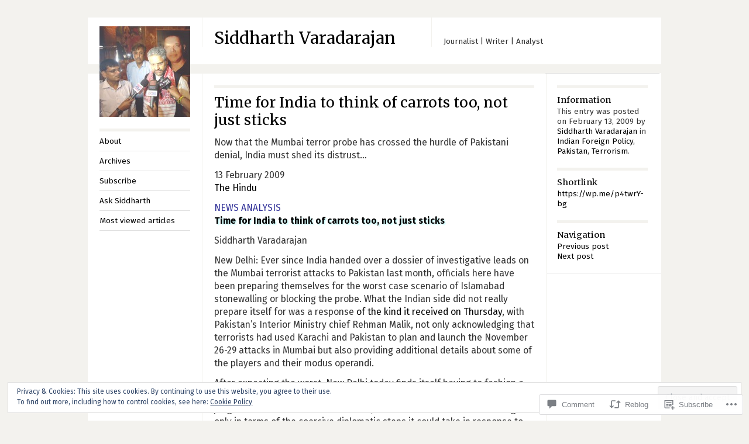

--- FILE ---
content_type: text/html; charset=UTF-8
request_url: https://svaradarajan.com/2009/02/13/time-for-india-to-think-of-carrots-too-not-just-sticks/?replytocom=1566
body_size: 30355
content:
<!DOCTYPE html>
<!--[if IE 8]>
<html id="ie8" lang="en">
<![endif]-->
<!--[if !(IE 8)]><!-->
<html lang="en">
<!--<![endif]-->
<head>
<meta charset="UTF-8" />
<title>Time for India to think of carrots too, not just sticks | Siddharth Varadarajan</title>
<link rel="profile" href="http://gmpg.org/xfn/11" />
<link rel="pingback" href="https://svaradarajan.com/xmlrpc.php" />
<script type="text/javascript">
  WebFontConfig = {"google":{"families":["Fira+Sans:r,i,b,bi:latin,latin-ext","Merriweather:r:latin,latin-ext"]},"api_url":"https:\/\/fonts-api.wp.com\/css"};
  (function() {
    var wf = document.createElement('script');
    wf.src = '/wp-content/plugins/custom-fonts/js/webfont.js';
    wf.type = 'text/javascript';
    wf.async = 'true';
    var s = document.getElementsByTagName('script')[0];
    s.parentNode.insertBefore(wf, s);
	})();
</script><style id="jetpack-custom-fonts-css">.wf-active #site-title{font-size:28px;font-style:normal;font-weight:400;font-family:"Merriweather",serif}.wf-active body{font-family:"Fira Sans",sans-serif;font-size:112%}.wf-active body, .wf-active input, .wf-active textarea{font-size:13.4px;font-family:"Fira Sans",sans-serif}.wf-active .footer{font-size:11.2px}.wf-active input#s{font-size:13.4px}.wf-active #access{font-size:13.4px}.wf-active #access ul ul{font-size:1.12em}.wf-active .grid p{font-size:14.6px;font-family:"Fira Sans",sans-serif}.wf-active .grid .time{font-size:10.08px}.wf-active .grid.sticky p{font-size:15.7px;font-family:"Fira Sans",sans-serif}.wf-active #single p{font-size:15.7px;font-family:"Fira Sans",sans-serif}.wf-active #single h3.edit-link{font-size:14.6px;font-family:"Fira Sans",sans-serif}.wf-active .wp-caption p.wp-caption-text{font-size:11.2px;font-size:13.4px;font-family:"Fira Sans",sans-serif}.wf-active .hentry .gallery .gallery-caption{font-size:13.4px}.wf-active .comment-date{font-size:11.2px}.wf-active caption, .wf-active td, .wf-active th{font-weight:400;font-style:normal}.wf-active .grid h2{font-size:16.8px;font-style:normal;font-weight:400;font-family:"Merriweather",serif}.wf-active .grid.sticky h2{font-size:19px;font-style:normal;font-weight:400;font-family:"Merriweather",serif}.wf-active #single h1{font-size:24.6px;font-style:normal;font-weight:400;font-family:"Merriweather",serif}.wf-active #single h2{font-size:21.3px;font-style:normal;font-weight:400;font-family:"Merriweather",serif}.wf-active #single h3{font-size:17.9px;font-style:normal;font-weight:400;font-family:"Merriweather",serif}.wf-active #single h4{font-size:15.7px;font-style:normal;font-weight:400;font-family:"Merriweather",serif}.wf-active #single h5{font-size:14.6px;font-style:normal;font-weight:400;font-family:"Merriweather",serif}.wf-active #single h6{font-size:13.4px;font-style:normal;font-weight:400;font-family:"Merriweather",serif}.wf-active #single th{font-size:11.2px;font-weight:400;font-style:normal}.wf-active #single #author-info h3{font-size:14.6px;font-style:normal;font-weight:400;font-family:"Merriweather",serif}.wf-active .archive-heading, .wf-active .aside h3, .wf-active .meta h3{font-size:14.6px;font-style:normal;font-weight:400;font-family:"Merriweather",serif}.wf-active .navigation h3{font-size:14.6px;font-style:normal;font-weight:400;font-family:"Merriweather",serif}.wf-active .widget-title{font-size:14.6px;font-style:normal;font-weight:400;font-family:"Merriweather",serif}.wf-active .widget_calendar #wp-calendar th{font-weight:400;font-style:normal}.wf-active #single h3#comments-title, .wf-active #single h3#reply-title{font-size:14.6px;font-style:normal;font-weight:400;font-family:"Merriweather",serif}.wf-active #single .sharedaddy h3{font-size:14.6px;font-style:normal;font-weight:400}</style>
<meta name='robots' content='max-image-preview:large, noindex, follow' />
<meta name="google-site-verification" content="kSSH-lCHZMidfrTLyM5W3hC-ES-btM_PjCodTM1za5M" />

<!-- Async WordPress.com Remote Login -->
<script id="wpcom_remote_login_js">
var wpcom_remote_login_extra_auth = '';
function wpcom_remote_login_remove_dom_node_id( element_id ) {
	var dom_node = document.getElementById( element_id );
	if ( dom_node ) { dom_node.parentNode.removeChild( dom_node ); }
}
function wpcom_remote_login_remove_dom_node_classes( class_name ) {
	var dom_nodes = document.querySelectorAll( '.' + class_name );
	for ( var i = 0; i < dom_nodes.length; i++ ) {
		dom_nodes[ i ].parentNode.removeChild( dom_nodes[ i ] );
	}
}
function wpcom_remote_login_final_cleanup() {
	wpcom_remote_login_remove_dom_node_classes( "wpcom_remote_login_msg" );
	wpcom_remote_login_remove_dom_node_id( "wpcom_remote_login_key" );
	wpcom_remote_login_remove_dom_node_id( "wpcom_remote_login_validate" );
	wpcom_remote_login_remove_dom_node_id( "wpcom_remote_login_js" );
	wpcom_remote_login_remove_dom_node_id( "wpcom_request_access_iframe" );
	wpcom_remote_login_remove_dom_node_id( "wpcom_request_access_styles" );
}

// Watch for messages back from the remote login
window.addEventListener( "message", function( e ) {
	if ( e.origin === "https://r-login.wordpress.com" ) {
		var data = {};
		try {
			data = JSON.parse( e.data );
		} catch( e ) {
			wpcom_remote_login_final_cleanup();
			return;
		}

		if ( data.msg === 'LOGIN' ) {
			// Clean up the login check iframe
			wpcom_remote_login_remove_dom_node_id( "wpcom_remote_login_key" );

			var id_regex = new RegExp( /^[0-9]+$/ );
			var token_regex = new RegExp( /^.*|.*|.*$/ );
			if (
				token_regex.test( data.token )
				&& id_regex.test( data.wpcomid )
			) {
				// We have everything we need to ask for a login
				var script = document.createElement( "script" );
				script.setAttribute( "id", "wpcom_remote_login_validate" );
				script.src = '/remote-login.php?wpcom_remote_login=validate'
					+ '&wpcomid=' + data.wpcomid
					+ '&token=' + encodeURIComponent( data.token )
					+ '&host=' + window.location.protocol
					+ '//' + window.location.hostname
					+ '&postid=698'
					+ '&is_singular=1';
				document.body.appendChild( script );
			}

			return;
		}

		// Safari ITP, not logged in, so redirect
		if ( data.msg === 'LOGIN-REDIRECT' ) {
			window.location = 'https://wordpress.com/log-in?redirect_to=' + window.location.href;
			return;
		}

		// Safari ITP, storage access failed, remove the request
		if ( data.msg === 'LOGIN-REMOVE' ) {
			var css_zap = 'html { -webkit-transition: margin-top 1s; transition: margin-top 1s; } /* 9001 */ html { margin-top: 0 !important; } * html body { margin-top: 0 !important; } @media screen and ( max-width: 782px ) { html { margin-top: 0 !important; } * html body { margin-top: 0 !important; } }';
			var style_zap = document.createElement( 'style' );
			style_zap.type = 'text/css';
			style_zap.appendChild( document.createTextNode( css_zap ) );
			document.body.appendChild( style_zap );

			var e = document.getElementById( 'wpcom_request_access_iframe' );
			e.parentNode.removeChild( e );

			document.cookie = 'wordpress_com_login_access=denied; path=/; max-age=31536000';

			return;
		}

		// Safari ITP
		if ( data.msg === 'REQUEST_ACCESS' ) {
			console.log( 'request access: safari' );

			// Check ITP iframe enable/disable knob
			if ( wpcom_remote_login_extra_auth !== 'safari_itp_iframe' ) {
				return;
			}

			// If we are in a "private window" there is no ITP.
			var private_window = false;
			try {
				var opendb = window.openDatabase( null, null, null, null );
			} catch( e ) {
				private_window = true;
			}

			if ( private_window ) {
				console.log( 'private window' );
				return;
			}

			var iframe = document.createElement( 'iframe' );
			iframe.id = 'wpcom_request_access_iframe';
			iframe.setAttribute( 'scrolling', 'no' );
			iframe.setAttribute( 'sandbox', 'allow-storage-access-by-user-activation allow-scripts allow-same-origin allow-top-navigation-by-user-activation' );
			iframe.src = 'https://r-login.wordpress.com/remote-login.php?wpcom_remote_login=request_access&origin=' + encodeURIComponent( data.origin ) + '&wpcomid=' + encodeURIComponent( data.wpcomid );

			var css = 'html { -webkit-transition: margin-top 1s; transition: margin-top 1s; } /* 9001 */ html { margin-top: 46px !important; } * html body { margin-top: 46px !important; } @media screen and ( max-width: 660px ) { html { margin-top: 71px !important; } * html body { margin-top: 71px !important; } #wpcom_request_access_iframe { display: block; height: 71px !important; } } #wpcom_request_access_iframe { border: 0px; height: 46px; position: fixed; top: 0; left: 0; width: 100%; min-width: 100%; z-index: 99999; background: #23282d; } ';

			var style = document.createElement( 'style' );
			style.type = 'text/css';
			style.id = 'wpcom_request_access_styles';
			style.appendChild( document.createTextNode( css ) );
			document.body.appendChild( style );

			document.body.appendChild( iframe );
		}

		if ( data.msg === 'DONE' ) {
			wpcom_remote_login_final_cleanup();
		}
	}
}, false );

// Inject the remote login iframe after the page has had a chance to load
// more critical resources
window.addEventListener( "DOMContentLoaded", function( e ) {
	var iframe = document.createElement( "iframe" );
	iframe.style.display = "none";
	iframe.setAttribute( "scrolling", "no" );
	iframe.setAttribute( "id", "wpcom_remote_login_key" );
	iframe.src = "https://r-login.wordpress.com/remote-login.php"
		+ "?wpcom_remote_login=key"
		+ "&origin=aHR0cHM6Ly9zdmFyYWRhcmFqYW4uY29t"
		+ "&wpcomid=66141598"
		+ "&time=" + Math.floor( Date.now() / 1000 );
	document.body.appendChild( iframe );
}, false );
</script>
<link rel='dns-prefetch' href='//s0.wp.com' />
<link rel='dns-prefetch' href='//widgets.wp.com' />
<link rel='dns-prefetch' href='//af.pubmine.com' />
<link rel="alternate" type="application/rss+xml" title="Siddharth Varadarajan &raquo; Feed" href="https://svaradarajan.com/feed/" />
<link rel="alternate" type="application/rss+xml" title="Siddharth Varadarajan &raquo; Comments Feed" href="https://svaradarajan.com/comments/feed/" />
<link rel="alternate" type="application/rss+xml" title="Siddharth Varadarajan &raquo; Time for India to think of carrots too, not just&nbsp;sticks Comments Feed" href="https://svaradarajan.com/2009/02/13/time-for-india-to-think-of-carrots-too-not-just-sticks/feed/" />
	<script type="text/javascript">
		/* <![CDATA[ */
		function addLoadEvent(func) {
			var oldonload = window.onload;
			if (typeof window.onload != 'function') {
				window.onload = func;
			} else {
				window.onload = function () {
					oldonload();
					func();
				}
			}
		}
		/* ]]> */
	</script>
	<link crossorigin='anonymous' rel='stylesheet' id='all-css-0-1' href='/_static/??-eJx9zN0KwjAMhuEbsgZ/5vBAvJbShtE1bYNJKLt7NxEEEQ9fku+Bzi60qlgVijkmm1IV6ClOqAJo67XlhI58B8XC5BUFRBfCfRDZwW9gRmUf8rtBrEJp0WjdPnAzouMm+lX/REoZP+6rtvd7uR3G4XQcr5fzMD8BGYBNRA==&cssminify=yes' type='text/css' media='all' />
<style id='wp-emoji-styles-inline-css'>

	img.wp-smiley, img.emoji {
		display: inline !important;
		border: none !important;
		box-shadow: none !important;
		height: 1em !important;
		width: 1em !important;
		margin: 0 0.07em !important;
		vertical-align: -0.1em !important;
		background: none !important;
		padding: 0 !important;
	}
/*# sourceURL=wp-emoji-styles-inline-css */
</style>
<link crossorigin='anonymous' rel='stylesheet' id='all-css-2-1' href='/wp-content/plugins/gutenberg-core/v22.2.0/build/styles/block-library/style.css?m=1764855221i&cssminify=yes' type='text/css' media='all' />
<style id='wp-block-library-inline-css'>
.has-text-align-justify {
	text-align:justify;
}
.has-text-align-justify{text-align:justify;}

/*# sourceURL=wp-block-library-inline-css */
</style><style id='global-styles-inline-css'>
:root{--wp--preset--aspect-ratio--square: 1;--wp--preset--aspect-ratio--4-3: 4/3;--wp--preset--aspect-ratio--3-4: 3/4;--wp--preset--aspect-ratio--3-2: 3/2;--wp--preset--aspect-ratio--2-3: 2/3;--wp--preset--aspect-ratio--16-9: 16/9;--wp--preset--aspect-ratio--9-16: 9/16;--wp--preset--color--black: #000000;--wp--preset--color--cyan-bluish-gray: #abb8c3;--wp--preset--color--white: #ffffff;--wp--preset--color--pale-pink: #f78da7;--wp--preset--color--vivid-red: #cf2e2e;--wp--preset--color--luminous-vivid-orange: #ff6900;--wp--preset--color--luminous-vivid-amber: #fcb900;--wp--preset--color--light-green-cyan: #7bdcb5;--wp--preset--color--vivid-green-cyan: #00d084;--wp--preset--color--pale-cyan-blue: #8ed1fc;--wp--preset--color--vivid-cyan-blue: #0693e3;--wp--preset--color--vivid-purple: #9b51e0;--wp--preset--gradient--vivid-cyan-blue-to-vivid-purple: linear-gradient(135deg,rgb(6,147,227) 0%,rgb(155,81,224) 100%);--wp--preset--gradient--light-green-cyan-to-vivid-green-cyan: linear-gradient(135deg,rgb(122,220,180) 0%,rgb(0,208,130) 100%);--wp--preset--gradient--luminous-vivid-amber-to-luminous-vivid-orange: linear-gradient(135deg,rgb(252,185,0) 0%,rgb(255,105,0) 100%);--wp--preset--gradient--luminous-vivid-orange-to-vivid-red: linear-gradient(135deg,rgb(255,105,0) 0%,rgb(207,46,46) 100%);--wp--preset--gradient--very-light-gray-to-cyan-bluish-gray: linear-gradient(135deg,rgb(238,238,238) 0%,rgb(169,184,195) 100%);--wp--preset--gradient--cool-to-warm-spectrum: linear-gradient(135deg,rgb(74,234,220) 0%,rgb(151,120,209) 20%,rgb(207,42,186) 40%,rgb(238,44,130) 60%,rgb(251,105,98) 80%,rgb(254,248,76) 100%);--wp--preset--gradient--blush-light-purple: linear-gradient(135deg,rgb(255,206,236) 0%,rgb(152,150,240) 100%);--wp--preset--gradient--blush-bordeaux: linear-gradient(135deg,rgb(254,205,165) 0%,rgb(254,45,45) 50%,rgb(107,0,62) 100%);--wp--preset--gradient--luminous-dusk: linear-gradient(135deg,rgb(255,203,112) 0%,rgb(199,81,192) 50%,rgb(65,88,208) 100%);--wp--preset--gradient--pale-ocean: linear-gradient(135deg,rgb(255,245,203) 0%,rgb(182,227,212) 50%,rgb(51,167,181) 100%);--wp--preset--gradient--electric-grass: linear-gradient(135deg,rgb(202,248,128) 0%,rgb(113,206,126) 100%);--wp--preset--gradient--midnight: linear-gradient(135deg,rgb(2,3,129) 0%,rgb(40,116,252) 100%);--wp--preset--font-size--small: 13px;--wp--preset--font-size--medium: 20px;--wp--preset--font-size--large: 36px;--wp--preset--font-size--x-large: 42px;--wp--preset--font-family--albert-sans: 'Albert Sans', sans-serif;--wp--preset--font-family--alegreya: Alegreya, serif;--wp--preset--font-family--arvo: Arvo, serif;--wp--preset--font-family--bodoni-moda: 'Bodoni Moda', serif;--wp--preset--font-family--bricolage-grotesque: 'Bricolage Grotesque', sans-serif;--wp--preset--font-family--cabin: Cabin, sans-serif;--wp--preset--font-family--chivo: Chivo, sans-serif;--wp--preset--font-family--commissioner: Commissioner, sans-serif;--wp--preset--font-family--cormorant: Cormorant, serif;--wp--preset--font-family--courier-prime: 'Courier Prime', monospace;--wp--preset--font-family--crimson-pro: 'Crimson Pro', serif;--wp--preset--font-family--dm-mono: 'DM Mono', monospace;--wp--preset--font-family--dm-sans: 'DM Sans', sans-serif;--wp--preset--font-family--dm-serif-display: 'DM Serif Display', serif;--wp--preset--font-family--domine: Domine, serif;--wp--preset--font-family--eb-garamond: 'EB Garamond', serif;--wp--preset--font-family--epilogue: Epilogue, sans-serif;--wp--preset--font-family--fahkwang: Fahkwang, sans-serif;--wp--preset--font-family--figtree: Figtree, sans-serif;--wp--preset--font-family--fira-sans: 'Fira Sans', sans-serif;--wp--preset--font-family--fjalla-one: 'Fjalla One', sans-serif;--wp--preset--font-family--fraunces: Fraunces, serif;--wp--preset--font-family--gabarito: Gabarito, system-ui;--wp--preset--font-family--ibm-plex-mono: 'IBM Plex Mono', monospace;--wp--preset--font-family--ibm-plex-sans: 'IBM Plex Sans', sans-serif;--wp--preset--font-family--ibarra-real-nova: 'Ibarra Real Nova', serif;--wp--preset--font-family--instrument-serif: 'Instrument Serif', serif;--wp--preset--font-family--inter: Inter, sans-serif;--wp--preset--font-family--josefin-sans: 'Josefin Sans', sans-serif;--wp--preset--font-family--jost: Jost, sans-serif;--wp--preset--font-family--libre-baskerville: 'Libre Baskerville', serif;--wp--preset--font-family--libre-franklin: 'Libre Franklin', sans-serif;--wp--preset--font-family--literata: Literata, serif;--wp--preset--font-family--lora: Lora, serif;--wp--preset--font-family--merriweather: Merriweather, serif;--wp--preset--font-family--montserrat: Montserrat, sans-serif;--wp--preset--font-family--newsreader: Newsreader, serif;--wp--preset--font-family--noto-sans-mono: 'Noto Sans Mono', sans-serif;--wp--preset--font-family--nunito: Nunito, sans-serif;--wp--preset--font-family--open-sans: 'Open Sans', sans-serif;--wp--preset--font-family--overpass: Overpass, sans-serif;--wp--preset--font-family--pt-serif: 'PT Serif', serif;--wp--preset--font-family--petrona: Petrona, serif;--wp--preset--font-family--piazzolla: Piazzolla, serif;--wp--preset--font-family--playfair-display: 'Playfair Display', serif;--wp--preset--font-family--plus-jakarta-sans: 'Plus Jakarta Sans', sans-serif;--wp--preset--font-family--poppins: Poppins, sans-serif;--wp--preset--font-family--raleway: Raleway, sans-serif;--wp--preset--font-family--roboto: Roboto, sans-serif;--wp--preset--font-family--roboto-slab: 'Roboto Slab', serif;--wp--preset--font-family--rubik: Rubik, sans-serif;--wp--preset--font-family--rufina: Rufina, serif;--wp--preset--font-family--sora: Sora, sans-serif;--wp--preset--font-family--source-sans-3: 'Source Sans 3', sans-serif;--wp--preset--font-family--source-serif-4: 'Source Serif 4', serif;--wp--preset--font-family--space-mono: 'Space Mono', monospace;--wp--preset--font-family--syne: Syne, sans-serif;--wp--preset--font-family--texturina: Texturina, serif;--wp--preset--font-family--urbanist: Urbanist, sans-serif;--wp--preset--font-family--work-sans: 'Work Sans', sans-serif;--wp--preset--spacing--20: 0.44rem;--wp--preset--spacing--30: 0.67rem;--wp--preset--spacing--40: 1rem;--wp--preset--spacing--50: 1.5rem;--wp--preset--spacing--60: 2.25rem;--wp--preset--spacing--70: 3.38rem;--wp--preset--spacing--80: 5.06rem;--wp--preset--shadow--natural: 6px 6px 9px rgba(0, 0, 0, 0.2);--wp--preset--shadow--deep: 12px 12px 50px rgba(0, 0, 0, 0.4);--wp--preset--shadow--sharp: 6px 6px 0px rgba(0, 0, 0, 0.2);--wp--preset--shadow--outlined: 6px 6px 0px -3px rgb(255, 255, 255), 6px 6px rgb(0, 0, 0);--wp--preset--shadow--crisp: 6px 6px 0px rgb(0, 0, 0);}:where(.is-layout-flex){gap: 0.5em;}:where(.is-layout-grid){gap: 0.5em;}body .is-layout-flex{display: flex;}.is-layout-flex{flex-wrap: wrap;align-items: center;}.is-layout-flex > :is(*, div){margin: 0;}body .is-layout-grid{display: grid;}.is-layout-grid > :is(*, div){margin: 0;}:where(.wp-block-columns.is-layout-flex){gap: 2em;}:where(.wp-block-columns.is-layout-grid){gap: 2em;}:where(.wp-block-post-template.is-layout-flex){gap: 1.25em;}:where(.wp-block-post-template.is-layout-grid){gap: 1.25em;}.has-black-color{color: var(--wp--preset--color--black) !important;}.has-cyan-bluish-gray-color{color: var(--wp--preset--color--cyan-bluish-gray) !important;}.has-white-color{color: var(--wp--preset--color--white) !important;}.has-pale-pink-color{color: var(--wp--preset--color--pale-pink) !important;}.has-vivid-red-color{color: var(--wp--preset--color--vivid-red) !important;}.has-luminous-vivid-orange-color{color: var(--wp--preset--color--luminous-vivid-orange) !important;}.has-luminous-vivid-amber-color{color: var(--wp--preset--color--luminous-vivid-amber) !important;}.has-light-green-cyan-color{color: var(--wp--preset--color--light-green-cyan) !important;}.has-vivid-green-cyan-color{color: var(--wp--preset--color--vivid-green-cyan) !important;}.has-pale-cyan-blue-color{color: var(--wp--preset--color--pale-cyan-blue) !important;}.has-vivid-cyan-blue-color{color: var(--wp--preset--color--vivid-cyan-blue) !important;}.has-vivid-purple-color{color: var(--wp--preset--color--vivid-purple) !important;}.has-black-background-color{background-color: var(--wp--preset--color--black) !important;}.has-cyan-bluish-gray-background-color{background-color: var(--wp--preset--color--cyan-bluish-gray) !important;}.has-white-background-color{background-color: var(--wp--preset--color--white) !important;}.has-pale-pink-background-color{background-color: var(--wp--preset--color--pale-pink) !important;}.has-vivid-red-background-color{background-color: var(--wp--preset--color--vivid-red) !important;}.has-luminous-vivid-orange-background-color{background-color: var(--wp--preset--color--luminous-vivid-orange) !important;}.has-luminous-vivid-amber-background-color{background-color: var(--wp--preset--color--luminous-vivid-amber) !important;}.has-light-green-cyan-background-color{background-color: var(--wp--preset--color--light-green-cyan) !important;}.has-vivid-green-cyan-background-color{background-color: var(--wp--preset--color--vivid-green-cyan) !important;}.has-pale-cyan-blue-background-color{background-color: var(--wp--preset--color--pale-cyan-blue) !important;}.has-vivid-cyan-blue-background-color{background-color: var(--wp--preset--color--vivid-cyan-blue) !important;}.has-vivid-purple-background-color{background-color: var(--wp--preset--color--vivid-purple) !important;}.has-black-border-color{border-color: var(--wp--preset--color--black) !important;}.has-cyan-bluish-gray-border-color{border-color: var(--wp--preset--color--cyan-bluish-gray) !important;}.has-white-border-color{border-color: var(--wp--preset--color--white) !important;}.has-pale-pink-border-color{border-color: var(--wp--preset--color--pale-pink) !important;}.has-vivid-red-border-color{border-color: var(--wp--preset--color--vivid-red) !important;}.has-luminous-vivid-orange-border-color{border-color: var(--wp--preset--color--luminous-vivid-orange) !important;}.has-luminous-vivid-amber-border-color{border-color: var(--wp--preset--color--luminous-vivid-amber) !important;}.has-light-green-cyan-border-color{border-color: var(--wp--preset--color--light-green-cyan) !important;}.has-vivid-green-cyan-border-color{border-color: var(--wp--preset--color--vivid-green-cyan) !important;}.has-pale-cyan-blue-border-color{border-color: var(--wp--preset--color--pale-cyan-blue) !important;}.has-vivid-cyan-blue-border-color{border-color: var(--wp--preset--color--vivid-cyan-blue) !important;}.has-vivid-purple-border-color{border-color: var(--wp--preset--color--vivid-purple) !important;}.has-vivid-cyan-blue-to-vivid-purple-gradient-background{background: var(--wp--preset--gradient--vivid-cyan-blue-to-vivid-purple) !important;}.has-light-green-cyan-to-vivid-green-cyan-gradient-background{background: var(--wp--preset--gradient--light-green-cyan-to-vivid-green-cyan) !important;}.has-luminous-vivid-amber-to-luminous-vivid-orange-gradient-background{background: var(--wp--preset--gradient--luminous-vivid-amber-to-luminous-vivid-orange) !important;}.has-luminous-vivid-orange-to-vivid-red-gradient-background{background: var(--wp--preset--gradient--luminous-vivid-orange-to-vivid-red) !important;}.has-very-light-gray-to-cyan-bluish-gray-gradient-background{background: var(--wp--preset--gradient--very-light-gray-to-cyan-bluish-gray) !important;}.has-cool-to-warm-spectrum-gradient-background{background: var(--wp--preset--gradient--cool-to-warm-spectrum) !important;}.has-blush-light-purple-gradient-background{background: var(--wp--preset--gradient--blush-light-purple) !important;}.has-blush-bordeaux-gradient-background{background: var(--wp--preset--gradient--blush-bordeaux) !important;}.has-luminous-dusk-gradient-background{background: var(--wp--preset--gradient--luminous-dusk) !important;}.has-pale-ocean-gradient-background{background: var(--wp--preset--gradient--pale-ocean) !important;}.has-electric-grass-gradient-background{background: var(--wp--preset--gradient--electric-grass) !important;}.has-midnight-gradient-background{background: var(--wp--preset--gradient--midnight) !important;}.has-small-font-size{font-size: var(--wp--preset--font-size--small) !important;}.has-medium-font-size{font-size: var(--wp--preset--font-size--medium) !important;}.has-large-font-size{font-size: var(--wp--preset--font-size--large) !important;}.has-x-large-font-size{font-size: var(--wp--preset--font-size--x-large) !important;}.has-albert-sans-font-family{font-family: var(--wp--preset--font-family--albert-sans) !important;}.has-alegreya-font-family{font-family: var(--wp--preset--font-family--alegreya) !important;}.has-arvo-font-family{font-family: var(--wp--preset--font-family--arvo) !important;}.has-bodoni-moda-font-family{font-family: var(--wp--preset--font-family--bodoni-moda) !important;}.has-bricolage-grotesque-font-family{font-family: var(--wp--preset--font-family--bricolage-grotesque) !important;}.has-cabin-font-family{font-family: var(--wp--preset--font-family--cabin) !important;}.has-chivo-font-family{font-family: var(--wp--preset--font-family--chivo) !important;}.has-commissioner-font-family{font-family: var(--wp--preset--font-family--commissioner) !important;}.has-cormorant-font-family{font-family: var(--wp--preset--font-family--cormorant) !important;}.has-courier-prime-font-family{font-family: var(--wp--preset--font-family--courier-prime) !important;}.has-crimson-pro-font-family{font-family: var(--wp--preset--font-family--crimson-pro) !important;}.has-dm-mono-font-family{font-family: var(--wp--preset--font-family--dm-mono) !important;}.has-dm-sans-font-family{font-family: var(--wp--preset--font-family--dm-sans) !important;}.has-dm-serif-display-font-family{font-family: var(--wp--preset--font-family--dm-serif-display) !important;}.has-domine-font-family{font-family: var(--wp--preset--font-family--domine) !important;}.has-eb-garamond-font-family{font-family: var(--wp--preset--font-family--eb-garamond) !important;}.has-epilogue-font-family{font-family: var(--wp--preset--font-family--epilogue) !important;}.has-fahkwang-font-family{font-family: var(--wp--preset--font-family--fahkwang) !important;}.has-figtree-font-family{font-family: var(--wp--preset--font-family--figtree) !important;}.has-fira-sans-font-family{font-family: var(--wp--preset--font-family--fira-sans) !important;}.has-fjalla-one-font-family{font-family: var(--wp--preset--font-family--fjalla-one) !important;}.has-fraunces-font-family{font-family: var(--wp--preset--font-family--fraunces) !important;}.has-gabarito-font-family{font-family: var(--wp--preset--font-family--gabarito) !important;}.has-ibm-plex-mono-font-family{font-family: var(--wp--preset--font-family--ibm-plex-mono) !important;}.has-ibm-plex-sans-font-family{font-family: var(--wp--preset--font-family--ibm-plex-sans) !important;}.has-ibarra-real-nova-font-family{font-family: var(--wp--preset--font-family--ibarra-real-nova) !important;}.has-instrument-serif-font-family{font-family: var(--wp--preset--font-family--instrument-serif) !important;}.has-inter-font-family{font-family: var(--wp--preset--font-family--inter) !important;}.has-josefin-sans-font-family{font-family: var(--wp--preset--font-family--josefin-sans) !important;}.has-jost-font-family{font-family: var(--wp--preset--font-family--jost) !important;}.has-libre-baskerville-font-family{font-family: var(--wp--preset--font-family--libre-baskerville) !important;}.has-libre-franklin-font-family{font-family: var(--wp--preset--font-family--libre-franklin) !important;}.has-literata-font-family{font-family: var(--wp--preset--font-family--literata) !important;}.has-lora-font-family{font-family: var(--wp--preset--font-family--lora) !important;}.has-merriweather-font-family{font-family: var(--wp--preset--font-family--merriweather) !important;}.has-montserrat-font-family{font-family: var(--wp--preset--font-family--montserrat) !important;}.has-newsreader-font-family{font-family: var(--wp--preset--font-family--newsreader) !important;}.has-noto-sans-mono-font-family{font-family: var(--wp--preset--font-family--noto-sans-mono) !important;}.has-nunito-font-family{font-family: var(--wp--preset--font-family--nunito) !important;}.has-open-sans-font-family{font-family: var(--wp--preset--font-family--open-sans) !important;}.has-overpass-font-family{font-family: var(--wp--preset--font-family--overpass) !important;}.has-pt-serif-font-family{font-family: var(--wp--preset--font-family--pt-serif) !important;}.has-petrona-font-family{font-family: var(--wp--preset--font-family--petrona) !important;}.has-piazzolla-font-family{font-family: var(--wp--preset--font-family--piazzolla) !important;}.has-playfair-display-font-family{font-family: var(--wp--preset--font-family--playfair-display) !important;}.has-plus-jakarta-sans-font-family{font-family: var(--wp--preset--font-family--plus-jakarta-sans) !important;}.has-poppins-font-family{font-family: var(--wp--preset--font-family--poppins) !important;}.has-raleway-font-family{font-family: var(--wp--preset--font-family--raleway) !important;}.has-roboto-font-family{font-family: var(--wp--preset--font-family--roboto) !important;}.has-roboto-slab-font-family{font-family: var(--wp--preset--font-family--roboto-slab) !important;}.has-rubik-font-family{font-family: var(--wp--preset--font-family--rubik) !important;}.has-rufina-font-family{font-family: var(--wp--preset--font-family--rufina) !important;}.has-sora-font-family{font-family: var(--wp--preset--font-family--sora) !important;}.has-source-sans-3-font-family{font-family: var(--wp--preset--font-family--source-sans-3) !important;}.has-source-serif-4-font-family{font-family: var(--wp--preset--font-family--source-serif-4) !important;}.has-space-mono-font-family{font-family: var(--wp--preset--font-family--space-mono) !important;}.has-syne-font-family{font-family: var(--wp--preset--font-family--syne) !important;}.has-texturina-font-family{font-family: var(--wp--preset--font-family--texturina) !important;}.has-urbanist-font-family{font-family: var(--wp--preset--font-family--urbanist) !important;}.has-work-sans-font-family{font-family: var(--wp--preset--font-family--work-sans) !important;}
/*# sourceURL=global-styles-inline-css */
</style>

<style id='classic-theme-styles-inline-css'>
/*! This file is auto-generated */
.wp-block-button__link{color:#fff;background-color:#32373c;border-radius:9999px;box-shadow:none;text-decoration:none;padding:calc(.667em + 2px) calc(1.333em + 2px);font-size:1.125em}.wp-block-file__button{background:#32373c;color:#fff;text-decoration:none}
/*# sourceURL=/wp-includes/css/classic-themes.min.css */
</style>
<link crossorigin='anonymous' rel='stylesheet' id='all-css-4-1' href='/_static/??-eJx9j9sOwjAIhl/ISjTzdGF8FNMD0c7RNYVuPr4sy27U7IbADx8/wJiN75NgEqBqclcfMTH4vqDqlK2AThCGaLFD0rGtZ97Af2yM4YGiOC+5EXyvI1ltjHO5ILPRSLGSkad68RrXomTrX0alecXcAK5p6d0HTKEvYKv0ZEWi/6GAiwdXYxdgwOLUWcXpS/6up1tudN2djud9c2maQ/sBK5V29A==&cssminify=yes' type='text/css' media='all' />
<link rel='stylesheet' id='verbum-gutenberg-css-css' href='https://widgets.wp.com/verbum-block-editor/block-editor.css?ver=1738686361' media='all' />
<link crossorigin='anonymous' rel='stylesheet' id='all-css-6-1' href='/_static/??-eJyFi0EKAjEMAD9kDEsXxYP4lrbEGkmb0rQs+3tXvCiC3mZgBpcKUUun0rHfKJNhHQFthNECe7S+Cu2j2Q7/lFziq4alRs1fTx5QZSQuho2CaNow4Va96a8pkYJo9J21fAhcxXN7rpd8no7zdDg5N7v7A7cTUVA=&cssminify=yes' type='text/css' media='all' />
<link crossorigin='anonymous' rel='stylesheet' id='print-css-7-1' href='/wp-content/mu-plugins/global-print/global-print.css?m=1465851035i&cssminify=yes' type='text/css' media='print' />
<style id='jetpack-global-styles-frontend-style-inline-css'>
:root { --font-headings: unset; --font-base: unset; --font-headings-default: -apple-system,BlinkMacSystemFont,"Segoe UI",Roboto,Oxygen-Sans,Ubuntu,Cantarell,"Helvetica Neue",sans-serif; --font-base-default: -apple-system,BlinkMacSystemFont,"Segoe UI",Roboto,Oxygen-Sans,Ubuntu,Cantarell,"Helvetica Neue",sans-serif;}
/*# sourceURL=jetpack-global-styles-frontend-style-inline-css */
</style>
<link crossorigin='anonymous' rel='stylesheet' id='all-css-10-1' href='/_static/??-eJyNjcsKAjEMRX/IGtQZBxfip0hMS9sxTYppGfx7H7gRN+7ugcs5sFRHKi1Ig9Jd5R6zGMyhVaTrh8G6QFHfORhYwlvw6P39PbPENZmt4G/ROQuBKWVkxxrVvuBH1lIoz2waILJekF+HUzlupnG3nQ77YZwfuRJIaQ==&cssminify=yes' type='text/css' media='all' />
<script type="text/javascript" id="jetpack_related-posts-js-extra">
/* <![CDATA[ */
var related_posts_js_options = {"post_heading":"h4"};
//# sourceURL=jetpack_related-posts-js-extra
/* ]]> */
</script>
<script type="text/javascript" id="wpcom-actionbar-placeholder-js-extra">
/* <![CDATA[ */
var actionbardata = {"siteID":"66141598","postID":"698","siteURL":"https://svaradarajan.com","xhrURL":"https://svaradarajan.com/wp-admin/admin-ajax.php","nonce":"6dfe660a43","isLoggedIn":"","statusMessage":"","subsEmailDefault":"instantly","proxyScriptUrl":"https://s0.wp.com/wp-content/js/wpcom-proxy-request.js?m=1513050504i&amp;ver=20211021","shortlink":"https://wp.me/p4twrY-bg","i18n":{"followedText":"New posts from this site will now appear in your \u003Ca href=\"https://wordpress.com/reader\"\u003EReader\u003C/a\u003E","foldBar":"Collapse this bar","unfoldBar":"Expand this bar","shortLinkCopied":"Shortlink copied to clipboard."}};
//# sourceURL=wpcom-actionbar-placeholder-js-extra
/* ]]> */
</script>
<script type="text/javascript" id="jetpack-mu-wpcom-settings-js-before">
/* <![CDATA[ */
var JETPACK_MU_WPCOM_SETTINGS = {"assetsUrl":"https://s0.wp.com/wp-content/mu-plugins/jetpack-mu-wpcom-plugin/sun/jetpack_vendor/automattic/jetpack-mu-wpcom/src/build/"};
//# sourceURL=jetpack-mu-wpcom-settings-js-before
/* ]]> */
</script>
<script crossorigin='anonymous' type='text/javascript'  src='/_static/??-eJx1j1EKwjAQRC/kdq1Q2h/xKFKTEBKTTcwm1t7eFKtU0K9hmOENg1MEESgryugLRFe0IUarchzFdfXIhfBsSOClGCcxKTdmJSEGzvztGm+osbzDDdfWjssQU3jM76zCXJGKl9DeikrzKlvA3xJ4o1Md/bV2cUF/fkwhyVEyCDcyv0DCR7wfFgEKBFrGVBEnf2z7rtu3bT8M9gk9l2bI'></script>
<script type="text/javascript" id="rlt-proxy-js-after">
/* <![CDATA[ */
	rltInitialize( {"token":null,"iframeOrigins":["https:\/\/widgets.wp.com"]} );
//# sourceURL=rlt-proxy-js-after
/* ]]> */
</script>
<link rel="EditURI" type="application/rsd+xml" title="RSD" href="https://svaradarajan.wordpress.com/xmlrpc.php?rsd" />
<meta name="generator" content="WordPress.com" />
<link rel="canonical" href="https://svaradarajan.com/2009/02/13/time-for-india-to-think-of-carrots-too-not-just-sticks/" />
<link rel='shortlink' href='https://wp.me/p4twrY-bg' />
<link rel="alternate" type="application/json+oembed" href="https://public-api.wordpress.com/oembed/?format=json&amp;url=https%3A%2F%2Fsvaradarajan.com%2F2009%2F02%2F13%2Ftime-for-india-to-think-of-carrots-too-not-just-sticks%2F&amp;for=wpcom-auto-discovery" /><link rel="alternate" type="application/xml+oembed" href="https://public-api.wordpress.com/oembed/?format=xml&amp;url=https%3A%2F%2Fsvaradarajan.com%2F2009%2F02%2F13%2Ftime-for-india-to-think-of-carrots-too-not-just-sticks%2F&amp;for=wpcom-auto-discovery" />
<!-- Jetpack Open Graph Tags -->
<meta property="og:type" content="article" />
<meta property="og:title" content="Time for India to think of carrots too, not just sticks" />
<meta property="og:url" content="https://svaradarajan.com/2009/02/13/time-for-india-to-think-of-carrots-too-not-just-sticks/" />
<meta property="og:description" content="Now that the Mumbai terror probe has crossed the hurdle of Pakistani denial, India must shed its distrust&#8230;13 February 2009The HinduNEWS ANALYSISTime for India to think of carrots too, not jus…" />
<meta property="article:published_time" content="2009-02-13T11:04:00+00:00" />
<meta property="article:modified_time" content="2009-02-13T11:04:00+00:00" />
<meta property="og:site_name" content="Siddharth Varadarajan" />
<meta property="og:image" content="https://s0.wp.com/i/blank.jpg?m=1383295312i" />
<meta property="og:image:width" content="200" />
<meta property="og:image:height" content="200" />
<meta property="og:image:alt" content="" />
<meta property="og:locale" content="en_US" />
<meta property="article:publisher" content="https://www.facebook.com/WordPresscom" />
<meta name="twitter:text:title" content="Time for India to think of carrots too, not just&nbsp;sticks" />
<meta name="twitter:card" content="summary" />

<!-- End Jetpack Open Graph Tags -->
<link rel="shortcut icon" type="image/x-icon" href="https://s0.wp.com/i/favicon.ico?m=1713425267i" sizes="16x16 24x24 32x32 48x48" />
<link rel="icon" type="image/x-icon" href="https://s0.wp.com/i/favicon.ico?m=1713425267i" sizes="16x16 24x24 32x32 48x48" />
<link rel="apple-touch-icon" href="https://s0.wp.com/i/webclip.png?m=1713868326i" />
<link rel='openid.server' href='https://svaradarajan.com/?openidserver=1' />
<link rel='openid.delegate' href='https://svaradarajan.com/' />
<link rel="search" type="application/opensearchdescription+xml" href="https://svaradarajan.com/osd.xml" title="Siddharth Varadarajan" />
<link rel="search" type="application/opensearchdescription+xml" href="https://s1.wp.com/opensearch.xml" title="WordPress.com" />
<meta name="theme-color" content="#f3f2ee" />
<meta name="description" content="Now that the Mumbai terror probe has crossed the hurdle of Pakistani denial, India must shed its distrust...13 February 2009The HinduNEWS ANALYSISTime for India to think of carrots too, not just sticksSiddharth VaradarajanNew Delhi: Ever since India handed over a dossier of investigative leads on the Mumbai terrorist attacks to Pakistan last month, officials here&hellip;" />
<style type="text/css" id="custom-background-css">
body.custom-background { background-color: #f3f2ee; }
</style>
	<script type="text/javascript">
/* <![CDATA[ */
var wa_client = {}; wa_client.cmd = []; wa_client.config = { 'blog_id': 66141598, 'blog_language': 'en', 'is_wordads': false, 'hosting_type': 0, 'afp_account_id': null, 'afp_host_id': 5038568878849053, 'theme': 'pub/suburbia', '_': { 'title': 'Advertisement', 'privacy_settings': 'Privacy Settings' }, 'formats': [ 'inline', 'belowpost', 'bottom_sticky', 'sidebar_sticky_right', 'sidebar', 'gutenberg_rectangle', 'gutenberg_leaderboard', 'gutenberg_mobile_leaderboard', 'gutenberg_skyscraper' ] };
/* ]]> */
</script>
		<script type="text/javascript">

			window.doNotSellCallback = function() {

				var linkElements = [
					'a[href="https://wordpress.com/?ref=footer_blog"]',
					'a[href="https://wordpress.com/?ref=footer_website"]',
					'a[href="https://wordpress.com/?ref=vertical_footer"]',
					'a[href^="https://wordpress.com/?ref=footer_segment_"]',
				].join(',');

				var dnsLink = document.createElement( 'a' );
				dnsLink.href = 'https://wordpress.com/advertising-program-optout/';
				dnsLink.classList.add( 'do-not-sell-link' );
				dnsLink.rel = 'nofollow';
				dnsLink.style.marginLeft = '0.5em';
				dnsLink.textContent = 'Do Not Sell or Share My Personal Information';

				var creditLinks = document.querySelectorAll( linkElements );

				if ( 0 === creditLinks.length ) {
					return false;
				}

				Array.prototype.forEach.call( creditLinks, function( el ) {
					el.insertAdjacentElement( 'afterend', dnsLink );
				});

				return true;
			};

		</script>
		<style type="text/css" id="custom-colors-css">body { background-color: #f3f2ee;}
#site-title, .desc, #access, .grid, #access .menu > ul, #access ul.menu, .bottom, #bottom-wrapper, .navigation h3, #single h1, #single h2, #single h3, #single h4, #single h5, #single h6, .aside h3, .meta h3, .archive-heading, #single { border-color: #f3f2ee;}
input[type=submit], #infinite-handle span { background-color: #000000;}
a, .grid .time a, .widget_flickr #flickr_badge_uber_wrapper a { color: #000000;}
a:hover, a:focus { color: #64740A;}
.grid:hover { background-color: #4DBCE9;}
.grid:hover { background-color: rgba( 77, 188, 233, 0.2 );}
</style>
<script type="text/javascript">
	window.google_analytics_uacct = "UA-52447-2";
</script>

<script type="text/javascript">
	var _gaq = _gaq || [];
	_gaq.push(['_setAccount', 'UA-52447-2']);
	_gaq.push(['_gat._anonymizeIp']);
	_gaq.push(['_setDomainName', 'none']);
	_gaq.push(['_setAllowLinker', true]);
	_gaq.push(['_initData']);
	_gaq.push(['_trackPageview']);

	(function() {
		var ga = document.createElement('script'); ga.type = 'text/javascript'; ga.async = true;
		ga.src = ('https:' == document.location.protocol ? 'https://ssl' : 'http://www') + '.google-analytics.com/ga.js';
		(document.getElementsByTagName('head')[0] || document.getElementsByTagName('body')[0]).appendChild(ga);
	})();
</script>
</head>
<body class="wp-singular post-template-default single single-post postid-698 single-format-standard custom-background wp-theme-pubsuburbia customizer-styles-applied jetpack-reblog-enabled">
<div id="wrapper">
	<div class="header clear">
		<div class="space">
							<a href="https://svaradarajan.com/" title="Siddharth Varadarajan">
					<img src="https://svaradarajan.com/wp-content/uploads/2014/09/cropped-dsc05647.jpg" width="155" height="155" id="header-image" alt="" />
				</a>
					</div><!-- #space -->

		<h1 id="site-title"><a href="https://svaradarajan.com/" title="Siddharth Varadarajan" rel="home">Siddharth Varadarajan</a></h1>

		<div class="desc">
			<p id="site-description">Journalist | Writer | Analyst</p>
		</div><!-- #desc -->

	</div><!-- #header -->

	<div class="middle clear">
		<div id="access">
			<div class="logo-fix"></div>
			
			<div class="menu-menu-by-muku-container"><ul id="menu-menu-by-muku" class="menu"><li id="menu-item-2142" class="menu-item menu-item-type-post_type menu-item-object-page menu-item-2142"><a href="https://svaradarajan.com/about/">About</a></li>
<li id="menu-item-2185" class="menu-item menu-item-type-post_type menu-item-object-page menu-item-2185"><a href="https://svaradarajan.com/archives/">Archives</a></li>
<li id="menu-item-2190" class="menu-item menu-item-type-post_type menu-item-object-page menu-item-2190"><a href="https://svaradarajan.com/subscribe/">Subscribe</a></li>
<li id="menu-item-2164" class="menu-item menu-item-type-post_type menu-item-object-page menu-item-2164"><a href="https://svaradarajan.com/ask-sv/">Ask Siddharth</a></li>
<li id="menu-item-2215" class="menu-item menu-item-type-custom menu-item-object-custom menu-item-has-children menu-item-2215"><a>Most viewed articles</a>
<ul class="sub-menu">
	<li id="menu-item-2216" class="menu-item menu-item-type-custom menu-item-object-custom menu-item-2216"><a href="https://svaradarajan.com/2014/03/27/the-cult-of-cronyism/">The cult of cronyism</a></li>
	<li id="menu-item-2217" class="menu-item menu-item-type-custom menu-item-object-custom menu-item-2217"><a href="https://svaradarajan.com/2002/04/18/i-salute-you-geetaben-from-the-bottom-of-my-heart-2/">I salute you Geetaben, from the bottom of my heart</a></li>
	<li id="menu-item-2218" class="menu-item menu-item-type-custom menu-item-object-custom menu-item-2218"><a href="https://svaradarajan.com/2010/11/29/welcome-to-the-matrix-of-the-indian-state/">Welcome to the Matrix of the Indian state</a></li>
	<li id="menu-item-2219" class="menu-item menu-item-type-custom menu-item-object-custom menu-item-2219"><a href="https://svaradarajan.com/2014/02/24/inscribed-in-cold-hearted-ink/">Inscribed in cold-hearted ink</a></li>
	<li id="menu-item-2220" class="menu-item menu-item-type-custom menu-item-object-custom menu-item-2220"><a href="https://svaradarajan.com/2009/05/01/where-silence-prevails-justice-will-not/">Where silence prevails, justice will not</a></li>
</ul>
</li>
</ul></div>		</div>
	<div id="post-698" class="post-698 post type-post status-publish format-standard hentry category-indian-foreign-policy category-pakistan category-terrorism">
		<div id="single">
			<h1 class="entry-title">Time for India to think of carrots too, not just&nbsp;sticks</h1>
			<p>Now that the Mumbai terror probe has crossed the hurdle of Pakistani denial, India must shed its distrust&#8230;<span class="fullpost"></p>
<p>13 February 2009<br /><a href="http://www.hindu.com/2009/02/13/stories/2009021354571000.htm">The Hindu</a></p>
<p><span style="color:#333399;">NEWS ANALYSIS<br /><strong>Time for India to think of carrots too, not just sticks</strong></span></p>
<p>Siddharth Varadarajan</p>
<p>New Delhi: Ever since India handed over a dossier of investigative leads on the Mumbai terrorist attacks to Pakistan last month, officials here have been preparing themselves for the worst case scenario of Islamabad stonewalling or blocking the probe. What the Indian side did not really prepare itself for was a response <a href="http://www.hindu.com/2009/02/13/stories/2009021356190100.htm" target="blank">of the kind it received on Thursday</a>, with Pakistan’s Interior Ministry chief Rehman Malik, not only acknowledging that terrorists had used Karachi and Pakistan to plan and launch the November 26-29 attacks in Mumbai but also providing additional details about some of the players and their modus operandi.</p>
<p>After expecting the worst, New Delhi today finds itself having to fashion a response to a Pakistani investigative effort that the entire world is likely to judge as serious and effective. So far, the Indian side had been thinking only in terms of the coercive diplomatic steps it could take in response to Islamabad’s lack of cooperation. Now that Pakistan has demonstrated more than a modest measure of cooperation, India will have to also evaluate the carrots, if any, it is prepared to offer to ensure the progress that has been made continues, and the planners of Mumbai are brought to book.</p>
<p>Simply put, Thursday’s press conference by Mr. Malik was the first time the Pakistani state has ever publicly acknowledged that specific individuals and organisations based on its territory were actively involved in staging a terrorist attack on India. The Indian side had been fruitlessly pressing its case on “cross-border terrorism” since the days of the Khalistan movement in the 1980s before Pervez Musharraf, who was Pakistan’s President at the time, agreed in January 2004 not to allow his country’s soil to be used by anti-India terrorists. But that was a general commitment which did not require the Pakistani establishment to swallow the bitter pill of specific liability.</p>
<p>What has happened, therefore, is a dramatic reversal of Islamabad’s long-standing policy of denial and its significance ought not to be minimised in any way. Having acknowledged the role of the Lashkar-e-Taiba and its commanders, Pakistan has also now essentially committed itself to proceeding against them. The international political cost to the establishment of turning back from here has risen dramatically and one can only imagine that the delay in the “finalisation” of the report was largely on this account.</p>
<p>In order for this positive turn to be consolidated, the Manmohan Singh government should resist the temptation to gloat or to pick quick holes in what the Pakistani investigation into Mumbai has revealed.</p>
<p>That this is indeed how India intends to proceed for the moment is apparent from the positive statement <a href="http://meaindia.nic.in/pressrelease/2009/02/12pr02.htm" target="blank">issued by the Ministry of External Affairs</a> on Thursday evening.</p>
<p>Though there is no reason to assume the details unearthed by Pakistan are genuine, the opposite assumption would also be incorrect. Indian investigators should be given time to examine the Pakistani response, especially the 30 queries Mr. Malik said Islamabad’s investigators have, and a constructive approach should be adopted to the issue of sharing further information and evidence.</p>
<p>India’s response should be communicated directly to Pakistan rather than through piecemeal or even misleading leaks to the media. In the interim, a moratorium on hostile rhetoric and accusatory statements is urgently required. In particular, New Delhi seriously needs to examine what political purpose is served by repeatedly saying some official agencies in Pakistan “must have” been involved in the Mumbai attacks.</p>
<p>Even if this suspicion were well founded, one has to ask whether public accusations will help or hinder the course of the investigation India wants Pakistan to conduct. It defies reason to imagine that Pakistani investigators will ever allow the Mumbai trail to lead to the ISI or elements of the intelligence agency. But even if it doesn’t, a probe that goes half way can still do some damage to the interests of those elements in the Pakistani military establishment who look at terrorism as a force multiplier.</p>
<p>If Mr. Malik’s remarks are taken at face value, it is clear that the Mumbai plot may be far more complex than what Indian investigators have imagined so far. There may be red herrings in the Pakistani investigation too but, <em>prima facie</em>, there is no reason to rule out the possibility that the conspirators operated out of more than one location.</p>
<p>In the immediate aftermath of Mumbai, Pakistan’s offer of a joint investigation into the incident was rejected by India because of its unhappy experience with the joint-anti-terror mechanism. And then Islamabad’s refusal to acknowledge the citizenship of Ajmal ‘Kasab’ — the gunman captured alive on November 26 — made the Indians even more sceptical about Pakistan’s intentions. A corner was turned when Islamabad acknowledged ‘Kasab.’ And what we have seen over the past month is the bare bones of a joint investigation in all but name.</p>
<p>Indeed, at his press conference, Mr. Malik confirmed something National Security Adviser M.K. Narayanan had said in an interview earlier this month – that Pakistani investigators had been in touch with their Indian counterparts with follow-up queries to the Indian dossier. Though the MEA sought to deny the existence of these exchanges, this constructive process is now clearly into its third iteration. </span></p>
<div id="atatags-370373-696b4c774e395">
		<script type="text/javascript">
			__ATA = window.__ATA || {};
			__ATA.cmd = window.__ATA.cmd || [];
			__ATA.cmd.push(function() {
				__ATA.initVideoSlot('atatags-370373-696b4c774e395', {
					sectionId: '370373',
					format: 'inread'
				});
			});
		</script>
	</div><span id="wordads-inline-marker" style="display: none;"></span><div id="jp-post-flair" class="sharedaddy sd-like-enabled sd-sharing-enabled"><div class="sharedaddy sd-sharing-enabled"><div class="robots-nocontent sd-block sd-social sd-social-icon-text sd-sharing"><h3 class="sd-title">Share this:</h3><div class="sd-content"><ul><li class="share-twitter"><a rel="nofollow noopener noreferrer"
				data-shared="sharing-twitter-698"
				class="share-twitter sd-button share-icon"
				href="https://svaradarajan.com/2009/02/13/time-for-india-to-think-of-carrots-too-not-just-sticks/?share=twitter"
				target="_blank"
				aria-labelledby="sharing-twitter-698"
				>
				<span id="sharing-twitter-698" hidden>Share on X (Opens in new window)</span>
				<span>X</span>
			</a></li><li class="share-facebook"><a rel="nofollow noopener noreferrer"
				data-shared="sharing-facebook-698"
				class="share-facebook sd-button share-icon"
				href="https://svaradarajan.com/2009/02/13/time-for-india-to-think-of-carrots-too-not-just-sticks/?share=facebook"
				target="_blank"
				aria-labelledby="sharing-facebook-698"
				>
				<span id="sharing-facebook-698" hidden>Share on Facebook (Opens in new window)</span>
				<span>Facebook</span>
			</a></li><li class="share-end"></li></ul></div></div></div><div class='sharedaddy sd-block sd-like jetpack-likes-widget-wrapper jetpack-likes-widget-unloaded' id='like-post-wrapper-66141598-698-696b4c774e9f5' data-src='//widgets.wp.com/likes/index.html?ver=20260117#blog_id=66141598&amp;post_id=698&amp;origin=svaradarajan.wordpress.com&amp;obj_id=66141598-698-696b4c774e9f5&amp;domain=svaradarajan.com' data-name='like-post-frame-66141598-698-696b4c774e9f5' data-title='Like or Reblog'><div class='likes-widget-placeholder post-likes-widget-placeholder' style='height: 55px;'><span class='button'><span>Like</span></span> <span class='loading'>Loading...</span></div><span class='sd-text-color'></span><a class='sd-link-color'></a></div>
<div id='jp-relatedposts' class='jp-relatedposts' >
	<h3 class="jp-relatedposts-headline"><em>Related</em></h3>
</div></div>									<div id="comments">
	
			<h3 id="comments-title">
			6 comments on &ldquo;<span>Time for India to think of carrots too, not just&nbsp;sticks</span>&rdquo;		</h3>

		
		<ol class="commentlist">
				<li class="comment even thread-even depth-1" id="li-comment-1572">
		<div id="comment-1572" class="clear">
			
			<div class="comment-meta">
				Anonymous				<div class="comment-date">February 17, 2009</div>
				<img referrerpolicy="no-referrer" alt='Unknown&#039;s avatar' src='https://0.gravatar.com/avatar/?s=55&#038;d=identicon&#038;r=G' srcset='https://0.gravatar.com/avatar/?s=55&#038;d=identicon&#038;r=G 1x, https://0.gravatar.com/avatar/?s=83&#038;d=identicon&#038;r=G 1.5x, https://0.gravatar.com/avatar/?s=110&#038;d=identicon&#038;r=G 2x, https://0.gravatar.com/avatar/?s=165&#038;d=identicon&#038;r=G 3x, https://0.gravatar.com/avatar/?s=220&#038;d=identicon&#038;r=G 4x' class='avatar avatar-55' height='55' width='55' decoding='async' />							</div><!-- .comment-meta -->

			<div class="comment-content">
				<p>True dhimmitude. If we ever believe Pak is going to change, its nothing but our cowardice. Our spineless government and press has such stupid belief, that they can handle pak with kid glove to have them change their views. AQ Khan is a classic case, and the world has nothing to do. If it is going to be carrots and sticks, where is the stick so far? If we have done some precision attacks on terror targets, and then talk about a carrot, it makes sense. But our idiotic &#8220;Con&#8221; gress government is so sick, they do not care about Indians shedding blood, all they care about is their power and Sonia. Shame on them, and its a disgrace to such a great nation.</>TIME TO ACT&#8230;..Or else we dont deserve to be called a nation. Even an ant raises up to show some restraint before it dies. Where is our bravery&#8230;Step down you morons already&#8230;</p>
				<div class="reply">
					<a rel="nofollow" class="comment-reply-link" href="https://svaradarajan.com/2009/02/13/time-for-india-to-think-of-carrots-too-not-just-sticks/?replytocom=1572#respond" data-commentid="1572" data-postid="698" data-belowelement="comment-1572" data-respondelement="respond" data-replyto="Reply to Anonymous" aria-label="Reply to Anonymous">Reply</a>				</div><!-- .reply -->
			</div>
		 </div><!-- #comment-1572 -->
	</li><!-- #comment-## -->
	<li class="comment odd alt thread-odd thread-alt depth-1" id="li-comment-1571">
		<div id="comment-1571" class="clear">
			
			<div class="comment-meta">
				Anonymous				<div class="comment-date">February 15, 2009</div>
				<img referrerpolicy="no-referrer" alt='Unknown&#039;s avatar' src='https://0.gravatar.com/avatar/?s=55&#038;d=identicon&#038;r=G' srcset='https://0.gravatar.com/avatar/?s=55&#038;d=identicon&#038;r=G 1x, https://0.gravatar.com/avatar/?s=83&#038;d=identicon&#038;r=G 1.5x, https://0.gravatar.com/avatar/?s=110&#038;d=identicon&#038;r=G 2x, https://0.gravatar.com/avatar/?s=165&#038;d=identicon&#038;r=G 3x, https://0.gravatar.com/avatar/?s=220&#038;d=identicon&#038;r=G 4x' class='avatar avatar-55' height='55' width='55' decoding='async' />							</div><!-- .comment-meta -->

			<div class="comment-content">
				<p>DIVIDE PAKISTAN TO ELIMINATE TERRORISM</></><a href="http://www.dividepakistan.blogspot.com/" rel="nofollow ugc">http://www.dividepakistan.blogspot.com/</a></p>
				<div class="reply">
					<a rel="nofollow" class="comment-reply-link" href="https://svaradarajan.com/2009/02/13/time-for-india-to-think-of-carrots-too-not-just-sticks/?replytocom=1571#respond" data-commentid="1571" data-postid="698" data-belowelement="comment-1571" data-respondelement="respond" data-replyto="Reply to Anonymous" aria-label="Reply to Anonymous">Reply</a>				</div><!-- .reply -->
			</div>
		 </div><!-- #comment-1571 -->
	</li><!-- #comment-## -->
	<li class="comment even thread-even depth-1" id="li-comment-1568">
		<div id="comment-1568" class="clear">
			
			<div class="comment-meta">
				prashanthguevara				<div class="comment-date">February 15, 2009</div>
				<img referrerpolicy="no-referrer" alt='Unknown&#039;s avatar' src='https://0.gravatar.com/avatar/?s=55&#038;d=identicon&#038;r=G' srcset='https://0.gravatar.com/avatar/?s=55&#038;d=identicon&#038;r=G 1x, https://0.gravatar.com/avatar/?s=83&#038;d=identicon&#038;r=G 1.5x, https://0.gravatar.com/avatar/?s=110&#038;d=identicon&#038;r=G 2x, https://0.gravatar.com/avatar/?s=165&#038;d=identicon&#038;r=G 3x, https://0.gravatar.com/avatar/?s=220&#038;d=identicon&#038;r=G 4x' class='avatar avatar-55' height='55' width='55' decoding='async' />							</div><!-- .comment-meta -->

			<div class="comment-content">
				<p>Mr. Varadarajan, I liked your views on issues pertaining to Indo-Pak relations. The carrot-stick approach will definitely turn up the goods for India, especially under the present times of internal turmoil within Pakistan and the already-existing international pressure.</p>
				<div class="reply">
					<a rel="nofollow" class="comment-reply-link" href="https://svaradarajan.com/2009/02/13/time-for-india-to-think-of-carrots-too-not-just-sticks/?replytocom=1568#respond" data-commentid="1568" data-postid="698" data-belowelement="comment-1568" data-respondelement="respond" data-replyto="Reply to prashanthguevara" aria-label="Reply to prashanthguevara">Reply</a>				</div><!-- .reply -->
			</div>
		 </div><!-- #comment-1568 -->
	</li><!-- #comment-## -->
	<li class="comment odd alt thread-odd thread-alt depth-1" id="li-comment-1566">
		<div id="comment-1566" class="clear">
			
			<div class="comment-meta">
				Anonymous				<div class="comment-date">February 13, 2009</div>
				<img referrerpolicy="no-referrer" alt='Unknown&#039;s avatar' src='https://0.gravatar.com/avatar/?s=55&#038;d=identicon&#038;r=G' srcset='https://0.gravatar.com/avatar/?s=55&#038;d=identicon&#038;r=G 1x, https://0.gravatar.com/avatar/?s=83&#038;d=identicon&#038;r=G 1.5x, https://0.gravatar.com/avatar/?s=110&#038;d=identicon&#038;r=G 2x, https://0.gravatar.com/avatar/?s=165&#038;d=identicon&#038;r=G 3x, https://0.gravatar.com/avatar/?s=220&#038;d=identicon&#038;r=G 4x' class='avatar avatar-55' height='55' width='55' loading='lazy' decoding='async' />							</div><!-- .comment-meta -->

			<div class="comment-content">
				<p>Shut the dhimmi claptrap  , there will never be any carrots for pakis period. Kashmir is Part of India and will remain so , end of story. No porus LOC none of that non-sense. Lets talk about free balochistan as a sea access for Afganistan.</p>
				<div class="reply">
					<a rel="nofollow" class="comment-reply-link" href="https://svaradarajan.com/2009/02/13/time-for-india-to-think-of-carrots-too-not-just-sticks/?replytocom=1566#respond" data-commentid="1566" data-postid="698" data-belowelement="comment-1566" data-respondelement="respond" data-replyto="Reply to Anonymous" aria-label="Reply to Anonymous">Reply</a>				</div><!-- .reply -->
			</div>
		 </div><!-- #comment-1566 -->
	</li><!-- #comment-## -->
	<li class="comment even thread-even depth-1" id="li-comment-1565">
		<div id="comment-1565" class="clear">
			
			<div class="comment-meta">
				Anonymous				<div class="comment-date">February 13, 2009</div>
				<img referrerpolicy="no-referrer" alt='Unknown&#039;s avatar' src='https://0.gravatar.com/avatar/?s=55&#038;d=identicon&#038;r=G' srcset='https://0.gravatar.com/avatar/?s=55&#038;d=identicon&#038;r=G 1x, https://0.gravatar.com/avatar/?s=83&#038;d=identicon&#038;r=G 1.5x, https://0.gravatar.com/avatar/?s=110&#038;d=identicon&#038;r=G 2x, https://0.gravatar.com/avatar/?s=165&#038;d=identicon&#038;r=G 3x, https://0.gravatar.com/avatar/?s=220&#038;d=identicon&#038;r=G 4x' class='avatar avatar-55' height='55' width='55' loading='lazy' decoding='async' />							</div><!-- .comment-meta -->

			<div class="comment-content">
				<p>It would be premature to think that Pakistan has changed its way. Pakistan is a rogue state that has acted only reluctantly under relentless pressure from the US and UK, and apprehended some of the LT operators. But it should not come as a surprise, if these bad elements are released after some time, just like AQ Khan has been !</>Pakistan is not going to stop its black-mail of the international community, with Kashmir as the bargain chip. But these Pakis must be made to understand, that only after Tibetians get Tibet, Balochs get Balochistan, there might be some change in India&#8217;s position on Kashmir.</p>
				<div class="reply">
					<a rel="nofollow" class="comment-reply-link" href="https://svaradarajan.com/2009/02/13/time-for-india-to-think-of-carrots-too-not-just-sticks/?replytocom=1565#respond" data-commentid="1565" data-postid="698" data-belowelement="comment-1565" data-respondelement="respond" data-replyto="Reply to Anonymous" aria-label="Reply to Anonymous">Reply</a>				</div><!-- .reply -->
			</div>
		 </div><!-- #comment-1565 -->
	</li><!-- #comment-## -->
	<li class="comment odd alt thread-odd thread-alt depth-1" id="li-comment-1564">
		<div id="comment-1564" class="clear">
			
			<div class="comment-meta">
				<a href="http://www.blogger.com/profile/13549347620432368891" class="url" rel="ugc external nofollow">kuldeep singh chauhan</a>				<div class="comment-date">February 13, 2009</div>
				<img referrerpolicy="no-referrer" alt='Unknown&#039;s avatar' src='https://0.gravatar.com/avatar/?s=55&#038;d=identicon&#038;r=G' srcset='https://0.gravatar.com/avatar/?s=55&#038;d=identicon&#038;r=G 1x, https://0.gravatar.com/avatar/?s=83&#038;d=identicon&#038;r=G 1.5x, https://0.gravatar.com/avatar/?s=110&#038;d=identicon&#038;r=G 2x, https://0.gravatar.com/avatar/?s=165&#038;d=identicon&#038;r=G 3x, https://0.gravatar.com/avatar/?s=220&#038;d=identicon&#038;r=G 4x' class='avatar avatar-55' height='55' width='55' loading='lazy' decoding='async' />							</div><!-- .comment-meta -->

			<div class="comment-content">
				<p>not so soon dear sid&#8230; pakistan tried to stonewall then vitiate the atmosphere by mischievous leaks to media and then finally under threat from US of aid cut caved in&#8230; there is no guarantee that the same rogue behavior would not continue in future&#8230; no need to give credit and jump to conclusions when we have bitter past experiences&#8230;. lets&#8217; see in the months to come whether pakistan dismantles infrastructure of terrorism and play ball then these paeans to pakistan could be justified.</p>
				<div class="reply">
					<a rel="nofollow" class="comment-reply-link" href="https://svaradarajan.com/2009/02/13/time-for-india-to-think-of-carrots-too-not-just-sticks/?replytocom=1564#respond" data-commentid="1564" data-postid="698" data-belowelement="comment-1564" data-respondelement="respond" data-replyto="Reply to kuldeep singh chauhan" aria-label="Reply to kuldeep singh chauhan">Reply</a>				</div><!-- .reply -->
			</div>
		 </div><!-- #comment-1564 -->
	</li><!-- #comment-## -->
		</ol>

		
	
	
		<div id="respond" class="comment-respond">
		<h3 id="reply-title" class="comment-reply-title">Leave a reply to <a href="#comment-1566">Anonymous</a> <small><a rel="nofollow" id="cancel-comment-reply-link" href="/2009/02/13/time-for-india-to-think-of-carrots-too-not-just-sticks/#respond">Cancel reply</a></small></h3><form action="https://svaradarajan.com/wp-comments-post.php" method="post" id="commentform" class="comment-form">


<div class="comment-form__verbum transparent"></div><div class="verbum-form-meta"><input type='hidden' name='comment_post_ID' value='698' id='comment_post_ID' />
<input type='hidden' name='comment_parent' id='comment_parent' value='1566' />

			<input type="hidden" name="highlander_comment_nonce" id="highlander_comment_nonce" value="2b2fa86b74" />
			<input type="hidden" name="verbum_show_subscription_modal" value="" /></div><p style="display: none;"><input type="hidden" id="akismet_comment_nonce" name="akismet_comment_nonce" value="2e624d5c99" /></p><p style="display: none !important;" class="akismet-fields-container" data-prefix="ak_"><label>&#916;<textarea name="ak_hp_textarea" cols="45" rows="8" maxlength="100"></textarea></label><input type="hidden" id="ak_js_1" name="ak_js" value="41"/><script type="text/javascript">
/* <![CDATA[ */
document.getElementById( "ak_js_1" ).setAttribute( "value", ( new Date() ).getTime() );
/* ]]> */
</script>
</p></form>	</div><!-- #respond -->
	
</div><!-- #comments -->		</div><!-- #single -->
	</div><!-- #post-698 -->

	<div class="meta">
		<div class="meta-information">
			<h3>Information</h3>
			This entry was posted on February 13, 2009 by <a href="https://svaradarajan.com/author/svaradarajan/" title="View all posts by Siddharth Varadarajan" rel="author">Siddharth Varadarajan</a> in <a href="https://svaradarajan.com/category/indian-foreign-policy/" rel="category tag">Indian Foreign Policy</a>, <a href="https://svaradarajan.com/category/pakistan/" rel="category tag">Pakistan</a>, <a href="https://svaradarajan.com/category/terrorism/" rel="category tag">Terrorism</a>.		</div><!-- .meta-information -->

		<div class="meta-shortlink">
			<h3>Shortlink</h3>
			<a href="https://wp.me/p4twrY-bg" class="stiff">https://wp.me/p4twrY-bg</a>
		</div><!-- .meta-shortlink -->

		<div class="meta-navigation">
			<h3>Navigation</h3>
			<div class="nav-previous"><a href="https://svaradarajan.com/2009/02/09/the-icc-should-prosecute-israeli-leaders-for-gaza/" rel="prev">Previous post</a></div>
			<div class="nav-next"><a href="https://svaradarajan.com/2009/02/16/mediation-is-already-a-reality/" rel="next">Next post</a></div>
		</div><!-- .meta-navigation -->

			</div><!-- .meta -->


	<div class="sidebar widget-area">
			</div><!-- .sidebar .widget-area -->

<div id="bottom-wrapper" class="clear">
	
<div class="bottom">
	</div><!-- .bottom .navigation -->


	<div class="bottom widget-area">
		<div id="text-2" class="widget widget_text">			<div class="textwidget"></div>
		</div>	</div><!-- .bottom .widget-area -->

	<div class="bottom widget-area">
		<div id="categories-2" class="widget widget_categories"><h3 class="widget-title">Categories</h3><form action="https://svaradarajan.com" method="get"><label class="screen-reader-text" for="cat">Categories</label><select  name='cat' id='cat' class='postform'>
	<option value='-1'>Select Category</option>
	<option class="level-0" value="126596539">Aam Aadmi Party</option>
	<option class="level-0" value="4338">Afghanistan</option>
	<option class="level-0" value="2214">Africa</option>
	<option class="level-0" value="4955767">Asian architecture</option>
	<option class="level-0" value="31664">Bad Ideas</option>
	<option class="level-0" value="29223">Bangladesh</option>
	<option class="level-0" value="133072">Bhutan</option>
	<option class="level-0" value="3328">Book Reviews</option>
	<option class="level-0" value="145320">Cartography</option>
	<option class="level-0" value="393">Censorship</option>
	<option class="level-0" value="15412">Central Asia</option>
	<option class="level-0" value="99928">Chhattisgarh</option>
	<option class="level-0" value="1470">China</option>
	<option class="level-0" value="588821">Communal Violence</option>
	<option class="level-0" value="1098">Culture</option>
	<option class="level-0" value="1342">Education</option>
	<option class="level-0" value="1212">Energy</option>
	<option class="level-0" value="184">Environment</option>
	<option class="level-0" value="924">Events</option>
	<option class="level-0" value="684">Funny</option>
	<option class="level-0" value="10136">Gujarat</option>
	<option class="level-0" value="4470">Hindi</option>
	<option class="level-0" value="2720">Human Rights</option>
	<option class="level-0" value="474399">Indian Foreign Policy</option>
	<option class="level-0" value="7002">Indian Politics</option>
	<option class="level-0" value="220447585">International Law and IHL</option>
	<option class="level-0" value="476906">International Security</option>
	<option class="level-0" value="831">Interviews</option>
	<option class="level-0" value="6645">Iran</option>
	<option class="level-0" value="1147">Iraq</option>
	<option class="level-0" value="2062">Japan</option>
	<option class="level-0" value="3297">Kashmir</option>
	<option class="level-0" value="3956">Korea</option>
	<option class="level-0" value="5839">Latin America</option>
	<option class="level-0" value="2054">Law</option>
	<option class="level-0" value="557">Literature</option>
	<option class="level-0" value="85718">Manipur</option>
	<option class="level-0" value="292">Media</option>
	<option class="level-0" value="19934">Myanmar</option>
	<option class="level-0" value="421252">Narendra Modi</option>
	<option class="level-0" value="11530">Nepal</option>
	<option class="level-0" value="33427481">Nonalignment</option>
	<option class="level-0" value="76860">Nuclear Issues</option>
	<option class="level-0" value="21091">Obituary</option>
	<option class="level-0" value="3235">Pakistan</option>
	<option class="level-0" value="64">Personal</option>
	<option class="level-0" value="1151">Photographs</option>
	<option class="level-0" value="20846">Political Economy</option>
	<option class="level-0" value="12260">Scotland</option>
	<option class="level-0" value="6230">Sri Lanka</option>
	<option class="level-0" value="2300">Terrorism</option>
	<option class="level-0" value="317591">TV debate</option>
	<option class="level-0" value="88155277">U.S. Policy in South Asia</option>
	<option class="level-0" value="235409">U.S. politics</option>
	<option class="level-0" value="1">Uncategorized</option>
	<option class="level-0" value="59722">United Nations</option>
	<option class="level-0" value="433393">Varadarajan</option>
	<option class="level-0" value="346878">West Asia</option>
	<option class="level-0" value="629753">WikiLeaks</option>
	<option class="level-0" value="598">Women</option>
</select>
</form><script type="text/javascript">
/* <![CDATA[ */

( ( dropdownId ) => {
	const dropdown = document.getElementById( dropdownId );
	function onSelectChange() {
		setTimeout( () => {
			if ( 'escape' === dropdown.dataset.lastkey ) {
				return;
			}
			if ( dropdown.value && parseInt( dropdown.value ) > 0 && dropdown instanceof HTMLSelectElement ) {
				dropdown.parentElement.submit();
			}
		}, 250 );
	}
	function onKeyUp( event ) {
		if ( 'Escape' === event.key ) {
			dropdown.dataset.lastkey = 'escape';
		} else {
			delete dropdown.dataset.lastkey;
		}
	}
	function onClick() {
		delete dropdown.dataset.lastkey;
	}
	dropdown.addEventListener( 'keyup', onKeyUp );
	dropdown.addEventListener( 'click', onClick );
	dropdown.addEventListener( 'change', onSelectChange );
})( "cat" );

//# sourceURL=WP_Widget_Categories%3A%3Awidget
/* ]]> */
</script>
</div><div id="archives-2" class="widget widget_archive"><h3 class="widget-title">Archives</h3>		<label class="screen-reader-text" for="archives-dropdown-2">Archives</label>
		<select id="archives-dropdown-2" name="archive-dropdown">
			
			<option value="">Select Month</option>
				<option value='https://svaradarajan.com/2015/02/'> February 2015 </option>
	<option value='https://svaradarajan.com/2015/01/'> January 2015 </option>
	<option value='https://svaradarajan.com/2014/12/'> December 2014 </option>
	<option value='https://svaradarajan.com/2014/11/'> November 2014 </option>
	<option value='https://svaradarajan.com/2014/10/'> October 2014 </option>
	<option value='https://svaradarajan.com/2014/09/'> September 2014 </option>
	<option value='https://svaradarajan.com/2014/08/'> August 2014 </option>
	<option value='https://svaradarajan.com/2014/07/'> July 2014 </option>
	<option value='https://svaradarajan.com/2014/05/'> May 2014 </option>
	<option value='https://svaradarajan.com/2014/04/'> April 2014 </option>
	<option value='https://svaradarajan.com/2014/03/'> March 2014 </option>
	<option value='https://svaradarajan.com/2014/02/'> February 2014 </option>
	<option value='https://svaradarajan.com/2013/12/'> December 2013 </option>
	<option value='https://svaradarajan.com/2013/09/'> September 2013 </option>
	<option value='https://svaradarajan.com/2011/06/'> June 2011 </option>
	<option value='https://svaradarajan.com/2011/05/'> May 2011 </option>
	<option value='https://svaradarajan.com/2011/04/'> April 2011 </option>
	<option value='https://svaradarajan.com/2011/03/'> March 2011 </option>
	<option value='https://svaradarajan.com/2011/02/'> February 2011 </option>
	<option value='https://svaradarajan.com/2011/01/'> January 2011 </option>
	<option value='https://svaradarajan.com/2010/12/'> December 2010 </option>
	<option value='https://svaradarajan.com/2010/11/'> November 2010 </option>
	<option value='https://svaradarajan.com/2010/10/'> October 2010 </option>
	<option value='https://svaradarajan.com/2010/09/'> September 2010 </option>
	<option value='https://svaradarajan.com/2010/08/'> August 2010 </option>
	<option value='https://svaradarajan.com/2010/07/'> July 2010 </option>
	<option value='https://svaradarajan.com/2010/06/'> June 2010 </option>
	<option value='https://svaradarajan.com/2010/05/'> May 2010 </option>
	<option value='https://svaradarajan.com/2010/04/'> April 2010 </option>
	<option value='https://svaradarajan.com/2010/03/'> March 2010 </option>
	<option value='https://svaradarajan.com/2010/02/'> February 2010 </option>
	<option value='https://svaradarajan.com/2010/01/'> January 2010 </option>
	<option value='https://svaradarajan.com/2009/12/'> December 2009 </option>
	<option value='https://svaradarajan.com/2009/11/'> November 2009 </option>
	<option value='https://svaradarajan.com/2009/10/'> October 2009 </option>
	<option value='https://svaradarajan.com/2009/09/'> September 2009 </option>
	<option value='https://svaradarajan.com/2009/08/'> August 2009 </option>
	<option value='https://svaradarajan.com/2009/07/'> July 2009 </option>
	<option value='https://svaradarajan.com/2009/06/'> June 2009 </option>
	<option value='https://svaradarajan.com/2009/05/'> May 2009 </option>
	<option value='https://svaradarajan.com/2009/04/'> April 2009 </option>
	<option value='https://svaradarajan.com/2009/03/'> March 2009 </option>
	<option value='https://svaradarajan.com/2009/02/'> February 2009 </option>
	<option value='https://svaradarajan.com/2009/01/'> January 2009 </option>
	<option value='https://svaradarajan.com/2008/12/'> December 2008 </option>
	<option value='https://svaradarajan.com/2008/11/'> November 2008 </option>
	<option value='https://svaradarajan.com/2008/10/'> October 2008 </option>
	<option value='https://svaradarajan.com/2008/09/'> September 2008 </option>
	<option value='https://svaradarajan.com/2008/08/'> August 2008 </option>
	<option value='https://svaradarajan.com/2008/07/'> July 2008 </option>
	<option value='https://svaradarajan.com/2008/06/'> June 2008 </option>
	<option value='https://svaradarajan.com/2008/05/'> May 2008 </option>
	<option value='https://svaradarajan.com/2008/04/'> April 2008 </option>
	<option value='https://svaradarajan.com/2008/03/'> March 2008 </option>
	<option value='https://svaradarajan.com/2007/11/'> November 2007 </option>
	<option value='https://svaradarajan.com/2007/10/'> October 2007 </option>
	<option value='https://svaradarajan.com/2007/09/'> September 2007 </option>
	<option value='https://svaradarajan.com/2007/08/'> August 2007 </option>
	<option value='https://svaradarajan.com/2007/07/'> July 2007 </option>
	<option value='https://svaradarajan.com/2007/06/'> June 2007 </option>
	<option value='https://svaradarajan.com/2007/05/'> May 2007 </option>
	<option value='https://svaradarajan.com/2007/04/'> April 2007 </option>
	<option value='https://svaradarajan.com/2007/03/'> March 2007 </option>
	<option value='https://svaradarajan.com/2007/02/'> February 2007 </option>
	<option value='https://svaradarajan.com/2007/01/'> January 2007 </option>
	<option value='https://svaradarajan.com/2006/12/'> December 2006 </option>
	<option value='https://svaradarajan.com/2006/11/'> November 2006 </option>
	<option value='https://svaradarajan.com/2006/10/'> October 2006 </option>
	<option value='https://svaradarajan.com/2006/09/'> September 2006 </option>
	<option value='https://svaradarajan.com/2006/08/'> August 2006 </option>
	<option value='https://svaradarajan.com/2006/07/'> July 2006 </option>
	<option value='https://svaradarajan.com/2006/06/'> June 2006 </option>
	<option value='https://svaradarajan.com/2006/05/'> May 2006 </option>
	<option value='https://svaradarajan.com/2006/04/'> April 2006 </option>
	<option value='https://svaradarajan.com/2006/03/'> March 2006 </option>
	<option value='https://svaradarajan.com/2006/02/'> February 2006 </option>
	<option value='https://svaradarajan.com/2006/01/'> January 2006 </option>
	<option value='https://svaradarajan.com/2005/12/'> December 2005 </option>
	<option value='https://svaradarajan.com/2005/11/'> November 2005 </option>
	<option value='https://svaradarajan.com/2005/10/'> October 2005 </option>
	<option value='https://svaradarajan.com/2005/09/'> September 2005 </option>
	<option value='https://svaradarajan.com/2005/08/'> August 2005 </option>
	<option value='https://svaradarajan.com/2005/07/'> July 2005 </option>
	<option value='https://svaradarajan.com/2005/06/'> June 2005 </option>
	<option value='https://svaradarajan.com/2005/05/'> May 2005 </option>
	<option value='https://svaradarajan.com/2005/04/'> April 2005 </option>
	<option value='https://svaradarajan.com/2005/03/'> March 2005 </option>
	<option value='https://svaradarajan.com/2005/02/'> February 2005 </option>
	<option value='https://svaradarajan.com/2005/01/'> January 2005 </option>
	<option value='https://svaradarajan.com/2004/12/'> December 2004 </option>
	<option value='https://svaradarajan.com/2004/11/'> November 2004 </option>
	<option value='https://svaradarajan.com/2004/10/'> October 2004 </option>
	<option value='https://svaradarajan.com/2004/09/'> September 2004 </option>
	<option value='https://svaradarajan.com/2004/08/'> August 2004 </option>
	<option value='https://svaradarajan.com/2004/07/'> July 2004 </option>
	<option value='https://svaradarajan.com/2004/06/'> June 2004 </option>
	<option value='https://svaradarajan.com/2004/05/'> May 2004 </option>
	<option value='https://svaradarajan.com/2004/04/'> April 2004 </option>
	<option value='https://svaradarajan.com/2004/03/'> March 2004 </option>
	<option value='https://svaradarajan.com/2004/02/'> February 2004 </option>
	<option value='https://svaradarajan.com/2004/01/'> January 2004 </option>
	<option value='https://svaradarajan.com/2003/12/'> December 2003 </option>
	<option value='https://svaradarajan.com/2003/11/'> November 2003 </option>
	<option value='https://svaradarajan.com/2003/10/'> October 2003 </option>
	<option value='https://svaradarajan.com/2003/09/'> September 2003 </option>
	<option value='https://svaradarajan.com/2003/08/'> August 2003 </option>
	<option value='https://svaradarajan.com/2003/07/'> July 2003 </option>
	<option value='https://svaradarajan.com/2003/06/'> June 2003 </option>
	<option value='https://svaradarajan.com/2003/05/'> May 2003 </option>
	<option value='https://svaradarajan.com/2003/04/'> April 2003 </option>
	<option value='https://svaradarajan.com/2003/03/'> March 2003 </option>
	<option value='https://svaradarajan.com/2003/02/'> February 2003 </option>
	<option value='https://svaradarajan.com/2003/01/'> January 2003 </option>
	<option value='https://svaradarajan.com/2002/12/'> December 2002 </option>
	<option value='https://svaradarajan.com/2002/10/'> October 2002 </option>
	<option value='https://svaradarajan.com/2002/09/'> September 2002 </option>
	<option value='https://svaradarajan.com/2002/06/'> June 2002 </option>
	<option value='https://svaradarajan.com/2002/05/'> May 2002 </option>
	<option value='https://svaradarajan.com/2002/04/'> April 2002 </option>
	<option value='https://svaradarajan.com/2002/03/'> March 2002 </option>
	<option value='https://svaradarajan.com/2002/02/'> February 2002 </option>
	<option value='https://svaradarajan.com/2002/01/'> January 2002 </option>
	<option value='https://svaradarajan.com/2001/12/'> December 2001 </option>
	<option value='https://svaradarajan.com/2001/11/'> November 2001 </option>
	<option value='https://svaradarajan.com/2001/10/'> October 2001 </option>
	<option value='https://svaradarajan.com/2001/09/'> September 2001 </option>
	<option value='https://svaradarajan.com/2001/06/'> June 2001 </option>
	<option value='https://svaradarajan.com/2001/05/'> May 2001 </option>
	<option value='https://svaradarajan.com/2001/04/'> April 2001 </option>
	<option value='https://svaradarajan.com/2001/03/'> March 2001 </option>
	<option value='https://svaradarajan.com/2001/02/'> February 2001 </option>
	<option value='https://svaradarajan.com/2001/01/'> January 2001 </option>
	<option value='https://svaradarajan.com/2000/12/'> December 2000 </option>
	<option value='https://svaradarajan.com/2000/09/'> September 2000 </option>
	<option value='https://svaradarajan.com/2000/08/'> August 2000 </option>
	<option value='https://svaradarajan.com/2000/07/'> July 2000 </option>
	<option value='https://svaradarajan.com/2000/06/'> June 2000 </option>
	<option value='https://svaradarajan.com/2000/05/'> May 2000 </option>
	<option value='https://svaradarajan.com/2000/04/'> April 2000 </option>
	<option value='https://svaradarajan.com/2000/03/'> March 2000 </option>
	<option value='https://svaradarajan.com/2000/02/'> February 2000 </option>
	<option value='https://svaradarajan.com/2000/01/'> January 2000 </option>
	<option value='https://svaradarajan.com/1999/11/'> November 1999 </option>
	<option value='https://svaradarajan.com/1999/10/'> October 1999 </option>
	<option value='https://svaradarajan.com/1999/09/'> September 1999 </option>
	<option value='https://svaradarajan.com/1999/08/'> August 1999 </option>
	<option value='https://svaradarajan.com/1999/07/'> July 1999 </option>
	<option value='https://svaradarajan.com/1999/06/'> June 1999 </option>
	<option value='https://svaradarajan.com/1999/05/'> May 1999 </option>
	<option value='https://svaradarajan.com/1999/03/'> March 1999 </option>
	<option value='https://svaradarajan.com/1999/02/'> February 1999 </option>
	<option value='https://svaradarajan.com/1999/01/'> January 1999 </option>
	<option value='https://svaradarajan.com/1998/12/'> December 1998 </option>
	<option value='https://svaradarajan.com/1998/11/'> November 1998 </option>
	<option value='https://svaradarajan.com/1998/10/'> October 1998 </option>
	<option value='https://svaradarajan.com/1998/08/'> August 1998 </option>
	<option value='https://svaradarajan.com/1998/07/'> July 1998 </option>
	<option value='https://svaradarajan.com/1998/05/'> May 1998 </option>
	<option value='https://svaradarajan.com/1998/04/'> April 1998 </option>
	<option value='https://svaradarajan.com/1998/02/'> February 1998 </option>
	<option value='https://svaradarajan.com/1996/11/'> November 1996 </option>

		</select>

			<script type="text/javascript">
/* <![CDATA[ */

( ( dropdownId ) => {
	const dropdown = document.getElementById( dropdownId );
	function onSelectChange() {
		setTimeout( () => {
			if ( 'escape' === dropdown.dataset.lastkey ) {
				return;
			}
			if ( dropdown.value ) {
				document.location.href = dropdown.value;
			}
		}, 250 );
	}
	function onKeyUp( event ) {
		if ( 'Escape' === event.key ) {
			dropdown.dataset.lastkey = 'escape';
		} else {
			delete dropdown.dataset.lastkey;
		}
	}
	function onClick() {
		delete dropdown.dataset.lastkey;
	}
	dropdown.addEventListener( 'keyup', onKeyUp );
	dropdown.addEventListener( 'click', onClick );
	dropdown.addEventListener( 'change', onSelectChange );
})( "archives-dropdown-2" );

//# sourceURL=WP_Widget_Archives%3A%3Awidget
/* ]]> */
</script>
</div>	</div><!-- .bottom .widget-area -->

	<div class="bottom widget-area">
		
		<div id="recent-posts-2" class="widget widget_recent_entries">
		<h3 class="widget-title">Recent Posts</h3>
		<ul>
											<li>
					<a href="https://svaradarajan.com/2015/02/22/why-mod-should-release-video-of-the-pakistan-boat-exploding/">Why MoD should release video of the Pakistan boat&nbsp;exploding</a>
									</li>
											<li>
					<a href="https://svaradarajan.com/2015/02/21/what-amit-shah-is-doing-wrong-in-bihar-and-bengal/">What Amit Shah Is Doing Wrong in Bihar and&nbsp;Bengal</a>
									</li>
											<li>
					<a href="https://svaradarajan.com/2015/02/11/make-no-mistake-this-is-modis-defeat/">Make No Mistake. This Is Modi&#8217;s&nbsp;Defeat</a>
									</li>
											<li>
					<a href="https://svaradarajan.com/2015/02/08/piercing-the-meas-fog-on-section-46-of-supplier-liability-for-nuclear-accidents/">Piercing the MEA&#8217;s fog on Section 46 of supplier liability for nuclear&nbsp;accidents</a>
									</li>
											<li>
					<a href="https://svaradarajan.com/2015/02/08/kejriwals-willingness-to-say-sorry-has-paid-off/">Kejriwal&#8217;s Willingness to Say &#8216;Sorry&#8217; Has Paid&nbsp;Off</a>
									</li>
					</ul>

		</div>	</div><!-- .bottom .widget-area -->

	<div class="bottom widget-area">
		<div id="search-2" class="widget widget_search"><form role="search" method="get" id="searchform" class="searchform" action="https://svaradarajan.com/">
				<div>
					<label class="screen-reader-text" for="s">Search for:</label>
					<input type="text" value="" name="s" id="s" />
					<input type="submit" id="searchsubmit" value="Search" />
				</div>
			</form></div>	</div><!-- .bottom .widget-area -->
</div>

	</div><!-- #middle -->
	<div class="footer clear">
		<p><a href="https://wordpress.com/?ref=footer_website" rel="nofollow">Create a free website or blog at WordPress.com.</a>
		</p>
	</div><!-- #footer -->
</div><!-- #wrapper -->
<!--  -->
<script type="speculationrules">
{"prefetch":[{"source":"document","where":{"and":[{"href_matches":"/*"},{"not":{"href_matches":["/wp-*.php","/wp-admin/*","/files/*","/wp-content/*","/wp-content/plugins/*","/wp-content/themes/pub/suburbia/*","/*\\?(.+)"]}},{"not":{"selector_matches":"a[rel~=\"nofollow\"]"}},{"not":{"selector_matches":".no-prefetch, .no-prefetch a"}}]},"eagerness":"conservative"}]}
</script>
<script type="text/javascript" src="//0.gravatar.com/js/hovercards/hovercards.min.js?ver=202603924dcd77a86c6f1d3698ec27fc5da92b28585ddad3ee636c0397cf312193b2a1" id="grofiles-cards-js"></script>
<script type="text/javascript" id="wpgroho-js-extra">
/* <![CDATA[ */
var WPGroHo = {"my_hash":""};
//# sourceURL=wpgroho-js-extra
/* ]]> */
</script>
<script crossorigin='anonymous' type='text/javascript'  src='/wp-content/mu-plugins/gravatar-hovercards/wpgroho.js?m=1610363240i'></script>

	<script>
		// Initialize and attach hovercards to all gravatars
		( function() {
			function init() {
				if ( typeof Gravatar === 'undefined' ) {
					return;
				}

				if ( typeof Gravatar.init !== 'function' ) {
					return;
				}

				Gravatar.profile_cb = function ( hash, id ) {
					WPGroHo.syncProfileData( hash, id );
				};

				Gravatar.my_hash = WPGroHo.my_hash;
				Gravatar.init(
					'body',
					'#wp-admin-bar-my-account',
					{
						i18n: {
							'Edit your profile →': 'Edit your profile →',
							'View profile →': 'View profile →',
							'Contact': 'Contact',
							'Send money': 'Send money',
							'Sorry, we are unable to load this Gravatar profile.': 'Sorry, we are unable to load this Gravatar profile.',
							'Gravatar not found.': 'Gravatar not found.',
							'Too Many Requests.': 'Too Many Requests.',
							'Internal Server Error.': 'Internal Server Error.',
							'Is this you?': 'Is this you?',
							'Claim your free profile.': 'Claim your free profile.',
							'Email': 'Email',
							'Home Phone': 'Home Phone',
							'Work Phone': 'Work Phone',
							'Cell Phone': 'Cell Phone',
							'Contact Form': 'Contact Form',
							'Calendar': 'Calendar',
						},
					}
				);
			}

			if ( document.readyState !== 'loading' ) {
				init();
			} else {
				document.addEventListener( 'DOMContentLoaded', init );
			}
		} )();
	</script>

		<div style="display:none">
	<div class="grofile-hash-map-d41d8cd98f00b204e9800998ecf8427e">
	</div>
	</div>
		<!-- CCPA [start] -->
		<script type="text/javascript">
			( function () {

				var setupPrivacy = function() {

					// Minimal Mozilla Cookie library
					// https://developer.mozilla.org/en-US/docs/Web/API/Document/cookie/Simple_document.cookie_framework
					var cookieLib = window.cookieLib = {getItem:function(e){return e&&decodeURIComponent(document.cookie.replace(new RegExp("(?:(?:^|.*;)\\s*"+encodeURIComponent(e).replace(/[\-\.\+\*]/g,"\\$&")+"\\s*\\=\\s*([^;]*).*$)|^.*$"),"$1"))||null},setItem:function(e,o,n,t,r,i){if(!e||/^(?:expires|max\-age|path|domain|secure)$/i.test(e))return!1;var c="";if(n)switch(n.constructor){case Number:c=n===1/0?"; expires=Fri, 31 Dec 9999 23:59:59 GMT":"; max-age="+n;break;case String:c="; expires="+n;break;case Date:c="; expires="+n.toUTCString()}return"rootDomain"!==r&&".rootDomain"!==r||(r=(".rootDomain"===r?".":"")+document.location.hostname.split(".").slice(-2).join(".")),document.cookie=encodeURIComponent(e)+"="+encodeURIComponent(o)+c+(r?"; domain="+r:"")+(t?"; path="+t:"")+(i?"; secure":""),!0}};

					// Implement IAB USP API.
					window.__uspapi = function( command, version, callback ) {

						// Validate callback.
						if ( typeof callback !== 'function' ) {
							return;
						}

						// Validate the given command.
						if ( command !== 'getUSPData' || version !== 1 ) {
							callback( null, false );
							return;
						}

						// Check for GPC. If set, override any stored cookie.
						if ( navigator.globalPrivacyControl ) {
							callback( { version: 1, uspString: '1YYN' }, true );
							return;
						}

						// Check for cookie.
						var consent = cookieLib.getItem( 'usprivacy' );

						// Invalid cookie.
						if ( null === consent ) {
							callback( null, false );
							return;
						}

						// Everything checks out. Fire the provided callback with the consent data.
						callback( { version: 1, uspString: consent }, true );
					};

					// Initialization.
					document.addEventListener( 'DOMContentLoaded', function() {

						// Internal functions.
						var setDefaultOptInCookie = function() {
							var value = '1YNN';
							var domain = '.wordpress.com' === location.hostname.slice( -14 ) ? '.rootDomain' : location.hostname;
							cookieLib.setItem( 'usprivacy', value, 365 * 24 * 60 * 60, '/', domain );
						};

						var setDefaultOptOutCookie = function() {
							var value = '1YYN';
							var domain = '.wordpress.com' === location.hostname.slice( -14 ) ? '.rootDomain' : location.hostname;
							cookieLib.setItem( 'usprivacy', value, 24 * 60 * 60, '/', domain );
						};

						var setDefaultNotApplicableCookie = function() {
							var value = '1---';
							var domain = '.wordpress.com' === location.hostname.slice( -14 ) ? '.rootDomain' : location.hostname;
							cookieLib.setItem( 'usprivacy', value, 24 * 60 * 60, '/', domain );
						};

						var setCcpaAppliesCookie = function( applies ) {
							var domain = '.wordpress.com' === location.hostname.slice( -14 ) ? '.rootDomain' : location.hostname;
							cookieLib.setItem( 'ccpa_applies', applies, 24 * 60 * 60, '/', domain );
						}

						var maybeCallDoNotSellCallback = function() {
							if ( 'function' === typeof window.doNotSellCallback ) {
								return window.doNotSellCallback();
							}

							return false;
						}

						// Look for usprivacy cookie first.
						var usprivacyCookie = cookieLib.getItem( 'usprivacy' );

						// Found a usprivacy cookie.
						if ( null !== usprivacyCookie ) {

							// If the cookie indicates that CCPA does not apply, then bail.
							if ( '1---' === usprivacyCookie ) {
								return;
							}

							// CCPA applies, so call our callback to add Do Not Sell link to the page.
							maybeCallDoNotSellCallback();

							// We're all done, no more processing needed.
							return;
						}

						// We don't have a usprivacy cookie, so check to see if we have a CCPA applies cookie.
						var ccpaCookie = cookieLib.getItem( 'ccpa_applies' );

						// No CCPA applies cookie found, so we'll need to geolocate if this visitor is from California.
						// This needs to happen client side because we do not have region geo data in our $SERVER headers,
						// only country data -- therefore we can't vary cache on the region.
						if ( null === ccpaCookie ) {

							var request = new XMLHttpRequest();
							request.open( 'GET', 'https://public-api.wordpress.com/geo/', true );

							request.onreadystatechange = function () {
								if ( 4 === this.readyState ) {
									if ( 200 === this.status ) {

										// Got a geo response. Parse out the region data.
										var data = JSON.parse( this.response );
										var region      = data.region ? data.region.toLowerCase() : '';
										var ccpa_applies = ['california', 'colorado', 'connecticut', 'delaware', 'indiana', 'iowa', 'montana', 'new jersey', 'oregon', 'tennessee', 'texas', 'utah', 'virginia'].indexOf( region ) > -1;
										// Set CCPA applies cookie. This keeps us from having to make a geo request too frequently.
										setCcpaAppliesCookie( ccpa_applies );

										// Check if CCPA applies to set the proper usprivacy cookie.
										if ( ccpa_applies ) {
											if ( maybeCallDoNotSellCallback() ) {
												// Do Not Sell link added, so set default opt-in.
												setDefaultOptInCookie();
											} else {
												// Failed showing Do Not Sell link as required, so default to opt-OUT just to be safe.
												setDefaultOptOutCookie();
											}
										} else {
											// CCPA does not apply.
											setDefaultNotApplicableCookie();
										}
									} else {
										// Could not geo, so let's assume for now that CCPA applies to be safe.
										setCcpaAppliesCookie( true );
										if ( maybeCallDoNotSellCallback() ) {
											// Do Not Sell link added, so set default opt-in.
											setDefaultOptInCookie();
										} else {
											// Failed showing Do Not Sell link as required, so default to opt-OUT just to be safe.
											setDefaultOptOutCookie();
										}
									}
								}
							};

							// Send the geo request.
							request.send();
						} else {
							// We found a CCPA applies cookie.
							if ( ccpaCookie === 'true' ) {
								if ( maybeCallDoNotSellCallback() ) {
									// Do Not Sell link added, so set default opt-in.
									setDefaultOptInCookie();
								} else {
									// Failed showing Do Not Sell link as required, so default to opt-OUT just to be safe.
									setDefaultOptOutCookie();
								}
							} else {
								// CCPA does not apply.
								setDefaultNotApplicableCookie();
							}
						}
					} );
				};

				// Kickoff initialization.
				if ( window.defQueue && defQueue.isLOHP && defQueue.isLOHP === 2020 ) {
					defQueue.items.push( setupPrivacy );
				} else {
					setupPrivacy();
				}

			} )();
		</script>

		<!-- CCPA [end] -->
		<div class="widget widget_eu_cookie_law_widget">
<div
	class="hide-on-button ads-active"
	data-hide-timeout="30"
	data-consent-expiration="180"
	id="eu-cookie-law"
	style="display: none"
>
	<form method="post">
		<input type="submit" value="Close and accept" class="accept" />

		Privacy &amp; Cookies: This site uses cookies. By continuing to use this website, you agree to their use. <br />
To find out more, including how to control cookies, see here:
				<a href="https://automattic.com/cookies/" rel="nofollow">
			Cookie Policy		</a>
 </form>
</div>
</div>		<div id="actionbar" dir="ltr" style="display: none;"
			class="actnbr-pub-suburbia actnbr-has-follow actnbr-has-actions">
		<ul>
								<li class="actnbr-btn actnbr-hidden">
						<a class="actnbr-action actnbr-actn-comment" href="https://svaradarajan.com/2009/02/13/time-for-india-to-think-of-carrots-too-not-just-sticks/#comments">
							<svg class="gridicon gridicons-comment" height="20" width="20" xmlns="http://www.w3.org/2000/svg" viewBox="0 0 24 24"><g><path d="M12 16l-5 5v-5H5c-1.1 0-2-.9-2-2V5c0-1.1.9-2 2-2h14c1.1 0 2 .9 2 2v9c0 1.1-.9 2-2 2h-7z"/></g></svg>							<span>Comment						</span>
						</a>
					</li>
									<li class="actnbr-btn actnbr-hidden">
						<a class="actnbr-action actnbr-actn-reblog" href="">
							<svg class="gridicon gridicons-reblog" height="20" width="20" xmlns="http://www.w3.org/2000/svg" viewBox="0 0 24 24"><g><path d="M22.086 9.914L20 7.828V18c0 1.105-.895 2-2 2h-7v-2h7V7.828l-2.086 2.086L14.5 8.5 19 4l4.5 4.5-1.414 1.414zM6 16.172V6h7V4H6c-1.105 0-2 .895-2 2v10.172l-2.086-2.086L.5 15.5 5 20l4.5-4.5-1.414-1.414L6 16.172z"/></g></svg><span>Reblog</span>
						</a>
					</li>
									<li class="actnbr-btn actnbr-hidden">
								<a class="actnbr-action actnbr-actn-follow " href="">
			<svg class="gridicon" height="20" width="20" xmlns="http://www.w3.org/2000/svg" viewBox="0 0 20 20"><path clip-rule="evenodd" d="m4 4.5h12v6.5h1.5v-6.5-1.5h-1.5-12-1.5v1.5 10.5c0 1.1046.89543 2 2 2h7v-1.5h-7c-.27614 0-.5-.2239-.5-.5zm10.5 2h-9v1.5h9zm-5 3h-4v1.5h4zm3.5 1.5h-1v1h1zm-1-1.5h-1.5v1.5 1 1.5h1.5 1 1.5v-1.5-1-1.5h-1.5zm-2.5 2.5h-4v1.5h4zm6.5 1.25h1.5v2.25h2.25v1.5h-2.25v2.25h-1.5v-2.25h-2.25v-1.5h2.25z"  fill-rule="evenodd"></path></svg>
			<span>Subscribe</span>
		</a>
		<a class="actnbr-action actnbr-actn-following  no-display" href="">
			<svg class="gridicon" height="20" width="20" xmlns="http://www.w3.org/2000/svg" viewBox="0 0 20 20"><path fill-rule="evenodd" clip-rule="evenodd" d="M16 4.5H4V15C4 15.2761 4.22386 15.5 4.5 15.5H11.5V17H4.5C3.39543 17 2.5 16.1046 2.5 15V4.5V3H4H16H17.5V4.5V12.5H16V4.5ZM5.5 6.5H14.5V8H5.5V6.5ZM5.5 9.5H9.5V11H5.5V9.5ZM12 11H13V12H12V11ZM10.5 9.5H12H13H14.5V11V12V13.5H13H12H10.5V12V11V9.5ZM5.5 12H9.5V13.5H5.5V12Z" fill="#008A20"></path><path class="following-icon-tick" d="M13.5 16L15.5 18L19 14.5" stroke="#008A20" stroke-width="1.5"></path></svg>
			<span>Subscribed</span>
		</a>
							<div class="actnbr-popover tip tip-top-left actnbr-notice" id="follow-bubble">
							<div class="tip-arrow"></div>
							<div class="tip-inner actnbr-follow-bubble">
															<ul>
											<li class="actnbr-sitename">
			<a href="https://svaradarajan.com">
				<img loading='lazy' alt='' src='https://s0.wp.com/i/logo/wpcom-gray-white.png?m=1479929237i' srcset='https://s0.wp.com/i/logo/wpcom-gray-white.png 1x' class='avatar avatar-50' height='50' width='50' />				Siddharth Varadarajan			</a>
		</li>
										<div class="actnbr-message no-display"></div>
									<form method="post" action="https://subscribe.wordpress.com" accept-charset="utf-8" style="display: none;">
																						<div class="actnbr-follow-count">Join 332 other subscribers</div>
																					<div>
										<input type="email" name="email" placeholder="Enter your email address" class="actnbr-email-field" aria-label="Enter your email address" />
										</div>
										<input type="hidden" name="action" value="subscribe" />
										<input type="hidden" name="blog_id" value="66141598" />
										<input type="hidden" name="source" value="https://svaradarajan.com/2009/02/13/time-for-india-to-think-of-carrots-too-not-just-sticks/?replytocom=1566" />
										<input type="hidden" name="sub-type" value="actionbar-follow" />
										<input type="hidden" id="_wpnonce" name="_wpnonce" value="74ab41e84a" />										<div class="actnbr-button-wrap">
											<button type="submit" value="Sign me up">
												Sign me up											</button>
										</div>
									</form>
									<li class="actnbr-login-nudge">
										<div>
											Already have a WordPress.com account? <a href="https://wordpress.com/log-in?redirect_to=https%3A%2F%2Fr-login.wordpress.com%2Fremote-login.php%3Faction%3Dlink%26back%3Dhttps%253A%252F%252Fsvaradarajan.com%252F2009%252F02%252F13%252Ftime-for-india-to-think-of-carrots-too-not-just-sticks%252F">Log in now.</a>										</div>
									</li>
								</ul>
															</div>
						</div>
					</li>
							<li class="actnbr-ellipsis actnbr-hidden">
				<svg class="gridicon gridicons-ellipsis" height="24" width="24" xmlns="http://www.w3.org/2000/svg" viewBox="0 0 24 24"><g><path d="M7 12c0 1.104-.896 2-2 2s-2-.896-2-2 .896-2 2-2 2 .896 2 2zm12-2c-1.104 0-2 .896-2 2s.896 2 2 2 2-.896 2-2-.896-2-2-2zm-7 0c-1.104 0-2 .896-2 2s.896 2 2 2 2-.896 2-2-.896-2-2-2z"/></g></svg>				<div class="actnbr-popover tip tip-top-left actnbr-more">
					<div class="tip-arrow"></div>
					<div class="tip-inner">
						<ul>
								<li class="actnbr-sitename">
			<a href="https://svaradarajan.com">
				<img loading='lazy' alt='' src='https://s0.wp.com/i/logo/wpcom-gray-white.png?m=1479929237i' srcset='https://s0.wp.com/i/logo/wpcom-gray-white.png 1x' class='avatar avatar-50' height='50' width='50' />				Siddharth Varadarajan			</a>
		</li>
								<li class="actnbr-folded-follow">
										<a class="actnbr-action actnbr-actn-follow " href="">
			<svg class="gridicon" height="20" width="20" xmlns="http://www.w3.org/2000/svg" viewBox="0 0 20 20"><path clip-rule="evenodd" d="m4 4.5h12v6.5h1.5v-6.5-1.5h-1.5-12-1.5v1.5 10.5c0 1.1046.89543 2 2 2h7v-1.5h-7c-.27614 0-.5-.2239-.5-.5zm10.5 2h-9v1.5h9zm-5 3h-4v1.5h4zm3.5 1.5h-1v1h1zm-1-1.5h-1.5v1.5 1 1.5h1.5 1 1.5v-1.5-1-1.5h-1.5zm-2.5 2.5h-4v1.5h4zm6.5 1.25h1.5v2.25h2.25v1.5h-2.25v2.25h-1.5v-2.25h-2.25v-1.5h2.25z"  fill-rule="evenodd"></path></svg>
			<span>Subscribe</span>
		</a>
		<a class="actnbr-action actnbr-actn-following  no-display" href="">
			<svg class="gridicon" height="20" width="20" xmlns="http://www.w3.org/2000/svg" viewBox="0 0 20 20"><path fill-rule="evenodd" clip-rule="evenodd" d="M16 4.5H4V15C4 15.2761 4.22386 15.5 4.5 15.5H11.5V17H4.5C3.39543 17 2.5 16.1046 2.5 15V4.5V3H4H16H17.5V4.5V12.5H16V4.5ZM5.5 6.5H14.5V8H5.5V6.5ZM5.5 9.5H9.5V11H5.5V9.5ZM12 11H13V12H12V11ZM10.5 9.5H12H13H14.5V11V12V13.5H13H12H10.5V12V11V9.5ZM5.5 12H9.5V13.5H5.5V12Z" fill="#008A20"></path><path class="following-icon-tick" d="M13.5 16L15.5 18L19 14.5" stroke="#008A20" stroke-width="1.5"></path></svg>
			<span>Subscribed</span>
		</a>
								</li>
														<li class="actnbr-signup"><a href="https://wordpress.com/start/">Sign up</a></li>
							<li class="actnbr-login"><a href="https://wordpress.com/log-in?redirect_to=https%3A%2F%2Fr-login.wordpress.com%2Fremote-login.php%3Faction%3Dlink%26back%3Dhttps%253A%252F%252Fsvaradarajan.com%252F2009%252F02%252F13%252Ftime-for-india-to-think-of-carrots-too-not-just-sticks%252F">Log in</a></li>
																<li class="actnbr-shortlink">
										<a href="https://wp.me/p4twrY-bg">
											<span class="actnbr-shortlink__text">Copy shortlink</span>
											<span class="actnbr-shortlink__icon"><svg class="gridicon gridicons-checkmark" height="16" width="16" xmlns="http://www.w3.org/2000/svg" viewBox="0 0 24 24"><g><path d="M9 19.414l-6.707-6.707 1.414-1.414L9 16.586 20.293 5.293l1.414 1.414"/></g></svg></span>
										</a>
									</li>
																<li class="flb-report">
									<a href="https://wordpress.com/abuse/?report_url=https://svaradarajan.com/2009/02/13/time-for-india-to-think-of-carrots-too-not-just-sticks/" target="_blank" rel="noopener noreferrer">
										Report this content									</a>
								</li>
															<li class="actnbr-reader">
									<a href="https://wordpress.com/reader/blogs/66141598/posts/698">
										View post in Reader									</a>
								</li>
															<li class="actnbr-subs">
									<a href="https://subscribe.wordpress.com/">Manage subscriptions</a>
								</li>
																<li class="actnbr-fold"><a href="">Collapse this bar</a></li>
														</ul>
					</div>
				</div>
			</li>
		</ul>
	</div>
	
<script>
window.addEventListener( "DOMContentLoaded", function( event ) {
	var link = document.createElement( "link" );
	link.href = "/wp-content/mu-plugins/actionbar/actionbar.css?v=20250116";
	link.type = "text/css";
	link.rel = "stylesheet";
	document.head.appendChild( link );

	var script = document.createElement( "script" );
	script.src = "/wp-content/mu-plugins/actionbar/actionbar.js?v=20250204";
	document.body.appendChild( script );
} );
</script>

	
	<script type="text/javascript">
		window.WPCOM_sharing_counts = {"https://svaradarajan.com/2009/02/13/time-for-india-to-think-of-carrots-too-not-just-sticks/":698};
	</script>
				
	<script type="text/javascript">
		(function () {
			var wpcom_reblog = {
				source: 'toolbar',

				toggle_reblog_box_flair: function (obj_id, post_id) {

					// Go to site selector. This will redirect to their blog if they only have one.
					const postEndpoint = `https://wordpress.com/post`;

					// Ideally we would use the permalink here, but fortunately this will be replaced with the 
					// post permalink in the editor.
					const originalURL = `${ document.location.href }?page_id=${ post_id }`; 
					
					const url =
						postEndpoint +
						'?url=' +
						encodeURIComponent( originalURL ) +
						'&is_post_share=true' +
						'&v=5';

					const redirect = function () {
						if (
							! window.open( url, '_blank' )
						) {
							location.href = url;
						}
					};

					if ( /Firefox/.test( navigator.userAgent ) ) {
						setTimeout( redirect, 0 );
					} else {
						redirect();
					}
				},
			};

			window.wpcom_reblog = wpcom_reblog;
		})();
	</script>
<script crossorigin='anonymous' type='text/javascript'  src='/_static/??-eJx9jEsOwjAMBS9EcIuqdoU4i2msNKnzoXbI9ckO1AXbeTMPWjFrTkpJ4cnZmcLV+STQ8mHRilkZRUggdITK5n27BrnATxbrN/LWkQpQ7WvePRnGBkqxMCqd+J8f9nu3X5UqbZgs09HlR7yPyzxM0zyMS/gAPatD8g=='></script>
<script type="text/javascript" src="/wp-content/plugins/gutenberg-core/v22.2.0/build/scripts/hooks/index.min.js?m=1764855221i&amp;ver=1764773745495" id="wp-hooks-js"></script>
<script type="text/javascript" src="/wp-content/plugins/gutenberg-core/v22.2.0/build/scripts/i18n/index.min.js?m=1764855221i&amp;ver=1764773747362" id="wp-i18n-js"></script>
<script type="text/javascript" id="wp-i18n-js-after">
/* <![CDATA[ */
wp.i18n.setLocaleData( { 'text direction\u0004ltr': [ 'ltr' ] } );
//# sourceURL=wp-i18n-js-after
/* ]]> */
</script>
<script type="text/javascript" id="verbum-settings-js-before">
/* <![CDATA[ */
window.VerbumComments = {"Log in or provide your name and email to leave a reply.":"Log in or provide your name and email to leave a reply.","Log in or provide your name and email to leave a comment.":"Log in or provide your name and email to leave a comment.","Receive web and mobile notifications for posts on this site.":"Receive web and mobile notifications for posts on this site.","Name":"Name","Email (address never made public)":"Email (address never made public)","Website (optional)":"Website (optional)","Leave a reply. (log in optional)":"Leave a reply. (log in optional)","Leave a comment. (log in optional)":"Leave a comment. (log in optional)","Log in to leave a reply.":"Log in to leave a reply.","Log in to leave a comment.":"Log in to leave a comment.","Logged in via %s":"Logged in via %s","Log out":"Log out","Email":"Email","(Address never made public)":"(Address never made public)","Instantly":"Instantly","Daily":"Daily","Reply":"Reply","Comment":"Comment","WordPress":"WordPress","Weekly":"Weekly","Notify me of new posts":"Notify me of new posts","Email me new posts":"Email me new posts","Email me new comments":"Email me new comments","Cancel":"Cancel","Write a comment...":"Write a comment...","Write a reply...":"Write a reply...","Website":"Website","Optional":"Optional","We'll keep you in the loop!":"We'll keep you in the loop!","Loading your comment...":"Loading your comment...","Discover more from":"Discover more from Siddharth Varadarajan","Subscribe now to keep reading and get access to the full archive.":"Subscribe now to keep reading and get access to the full archive.","Continue reading":"Continue reading","Never miss a beat!":"Never miss a beat!","Interested in getting blog post updates? Simply click the button below to stay in the loop!":"Interested in getting blog post updates? Simply click the button below to stay in the loop!","Enter your email address":"Enter your email address","Subscribe":"Subscribe","Comment sent successfully":"Comment sent successfully","Save my name, email, and website in this browser for the next time I comment.":"Save my name, email, and website in this browser for the next time I comment.","hovercardi18n":{"Edit your profile \u2192":"Edit your profile \u2192","View profile \u2192":"View profile \u2192","Contact":"Contact","Send money":"Send money","Profile not found.":"Profile not found.","Too Many Requests.":"Too Many Requests.","Internal Server Error.":"Internal Server Error.","Sorry, we are unable to load this Gravatar profile.":"Sorry, we are unable to load this Gravatar profile."},"siteId":66141598,"postId":698,"mustLogIn":false,"requireNameEmail":true,"commentRegistration":false,"connectURL":"https://svaradarajan.wordpress.com/public.api/connect/?action=request\u0026domain=svaradarajan.com","logoutURL":"https://svaradarajan.wordpress.com/wp-login.php?action=logout\u0026_wpnonce=43939f3ade","homeURL":"https://svaradarajan.com/","subscribeToBlog":true,"subscribeToComment":true,"isJetpackCommentsLoggedIn":false,"jetpackUsername":"","jetpackUserId":0,"jetpackSignature":"","jetpackAvatar":"https://0.gravatar.com/avatar/?s=96\u0026amp;d=identicon\u0026amp;r=G","enableBlocks":true,"enableSubscriptionModal":true,"currentLocale":"en","isJetpackComments":false,"allowedBlocks":["core/paragraph","core/list","core/code","core/list-item","core/quote","core/image","core/embed","core/quote","core/code"],"embedNonce":"a7b9807387","verbumBundleUrl":"/wp-content/mu-plugins/jetpack-mu-wpcom-plugin/sun/jetpack_vendor/automattic/jetpack-mu-wpcom/src/features/verbum-comments/dist/index.js","isRTL":false,"vbeCacheBuster":1738686361,"iframeUniqueId":0,"colorScheme":false}
//# sourceURL=verbum-settings-js-before
/* ]]> */
</script>
<script type="text/javascript" src="/wp-content/mu-plugins/jetpack-mu-wpcom-plugin/sun/jetpack_vendor/automattic/jetpack-mu-wpcom/src/build/verbum-comments/assets/dynamic-loader.js?m=1755011788i&amp;minify=false&amp;ver=adc3e7b923a66edb437b" id="verbum-dynamic-loader-js" defer="defer" data-wp-strategy="defer"></script>
<script type="text/javascript" id="sharing-js-js-extra">
/* <![CDATA[ */
var sharing_js_options = {"lang":"en","counts":"1","is_stats_active":"1"};
//# sourceURL=sharing-js-js-extra
/* ]]> */
</script>
<script type="text/javascript" id="jetpack-script-data-js-before">
/* <![CDATA[ */
window.JetpackScriptData = {"site":{"host":"wpcom","is_wpcom_platform":true}};
//# sourceURL=jetpack-script-data-js-before
/* ]]> */
</script>
<script crossorigin='anonymous' type='text/javascript'  src='/_static/??-eJyNUEEOwjAM+xBdmBBiF8RTUNYGyLZ2VZMy8XvKgAlxQNwi27GdwBQNBztkRwKdgB29p6AmURxuledQdbKCIrJj0EKAXsgXacwtSG5zahkfe2ITR/0W+2zikM8cijdpRNubAk2xpLyIYhLe3PFKwY0JMOvoUZXtsoUipAJt5sEt4DPTOFT8EYw9iyc1m2oNx3LqApzSLHZ/lP7oOls8e8gFEzl07jaPHM6vhx38vt5tm7ppNs2uuwNkbIRm'></script>
<script type="text/javascript" id="sharing-js-js-after">
/* <![CDATA[ */
var windowOpen;
			( function () {
				function matches( el, sel ) {
					return !! (
						el.matches && el.matches( sel ) ||
						el.msMatchesSelector && el.msMatchesSelector( sel )
					);
				}

				document.body.addEventListener( 'click', function ( event ) {
					if ( ! event.target ) {
						return;
					}

					var el;
					if ( matches( event.target, 'a.share-twitter' ) ) {
						el = event.target;
					} else if ( event.target.parentNode && matches( event.target.parentNode, 'a.share-twitter' ) ) {
						el = event.target.parentNode;
					}

					if ( el ) {
						event.preventDefault();

						// If there's another sharing window open, close it.
						if ( typeof windowOpen !== 'undefined' ) {
							windowOpen.close();
						}
						windowOpen = window.open( el.getAttribute( 'href' ), 'wpcomtwitter', 'menubar=1,resizable=1,width=600,height=350' );
						return false;
					}
				} );
			} )();
var windowOpen;
			( function () {
				function matches( el, sel ) {
					return !! (
						el.matches && el.matches( sel ) ||
						el.msMatchesSelector && el.msMatchesSelector( sel )
					);
				}

				document.body.addEventListener( 'click', function ( event ) {
					if ( ! event.target ) {
						return;
					}

					var el;
					if ( matches( event.target, 'a.share-facebook' ) ) {
						el = event.target;
					} else if ( event.target.parentNode && matches( event.target.parentNode, 'a.share-facebook' ) ) {
						el = event.target.parentNode;
					}

					if ( el ) {
						event.preventDefault();

						// If there's another sharing window open, close it.
						if ( typeof windowOpen !== 'undefined' ) {
							windowOpen.close();
						}
						windowOpen = window.open( el.getAttribute( 'href' ), 'wpcomfacebook', 'menubar=1,resizable=1,width=600,height=400' );
						return false;
					}
				} );
			} )();
//# sourceURL=sharing-js-js-after
/* ]]> */
</script>
<script id="wp-emoji-settings" type="application/json">
{"baseUrl":"https://s0.wp.com/wp-content/mu-plugins/wpcom-smileys/twemoji/2/72x72/","ext":".png","svgUrl":"https://s0.wp.com/wp-content/mu-plugins/wpcom-smileys/twemoji/2/svg/","svgExt":".svg","source":{"concatemoji":"/wp-includes/js/wp-emoji-release.min.js?m=1764078722i&ver=6.9-RC2-61304"}}
</script>
<script type="module">
/* <![CDATA[ */
/*! This file is auto-generated */
const a=JSON.parse(document.getElementById("wp-emoji-settings").textContent),o=(window._wpemojiSettings=a,"wpEmojiSettingsSupports"),s=["flag","emoji"];function i(e){try{var t={supportTests:e,timestamp:(new Date).valueOf()};sessionStorage.setItem(o,JSON.stringify(t))}catch(e){}}function c(e,t,n){e.clearRect(0,0,e.canvas.width,e.canvas.height),e.fillText(t,0,0);t=new Uint32Array(e.getImageData(0,0,e.canvas.width,e.canvas.height).data);e.clearRect(0,0,e.canvas.width,e.canvas.height),e.fillText(n,0,0);const a=new Uint32Array(e.getImageData(0,0,e.canvas.width,e.canvas.height).data);return t.every((e,t)=>e===a[t])}function p(e,t){e.clearRect(0,0,e.canvas.width,e.canvas.height),e.fillText(t,0,0);var n=e.getImageData(16,16,1,1);for(let e=0;e<n.data.length;e++)if(0!==n.data[e])return!1;return!0}function u(e,t,n,a){switch(t){case"flag":return n(e,"\ud83c\udff3\ufe0f\u200d\u26a7\ufe0f","\ud83c\udff3\ufe0f\u200b\u26a7\ufe0f")?!1:!n(e,"\ud83c\udde8\ud83c\uddf6","\ud83c\udde8\u200b\ud83c\uddf6")&&!n(e,"\ud83c\udff4\udb40\udc67\udb40\udc62\udb40\udc65\udb40\udc6e\udb40\udc67\udb40\udc7f","\ud83c\udff4\u200b\udb40\udc67\u200b\udb40\udc62\u200b\udb40\udc65\u200b\udb40\udc6e\u200b\udb40\udc67\u200b\udb40\udc7f");case"emoji":return!a(e,"\ud83e\u1fac8")}return!1}function f(e,t,n,a){let r;const o=(r="undefined"!=typeof WorkerGlobalScope&&self instanceof WorkerGlobalScope?new OffscreenCanvas(300,150):document.createElement("canvas")).getContext("2d",{willReadFrequently:!0}),s=(o.textBaseline="top",o.font="600 32px Arial",{});return e.forEach(e=>{s[e]=t(o,e,n,a)}),s}function r(e){var t=document.createElement("script");t.src=e,t.defer=!0,document.head.appendChild(t)}a.supports={everything:!0,everythingExceptFlag:!0},new Promise(t=>{let n=function(){try{var e=JSON.parse(sessionStorage.getItem(o));if("object"==typeof e&&"number"==typeof e.timestamp&&(new Date).valueOf()<e.timestamp+604800&&"object"==typeof e.supportTests)return e.supportTests}catch(e){}return null}();if(!n){if("undefined"!=typeof Worker&&"undefined"!=typeof OffscreenCanvas&&"undefined"!=typeof URL&&URL.createObjectURL&&"undefined"!=typeof Blob)try{var e="postMessage("+f.toString()+"("+[JSON.stringify(s),u.toString(),c.toString(),p.toString()].join(",")+"));",a=new Blob([e],{type:"text/javascript"});const r=new Worker(URL.createObjectURL(a),{name:"wpTestEmojiSupports"});return void(r.onmessage=e=>{i(n=e.data),r.terminate(),t(n)})}catch(e){}i(n=f(s,u,c,p))}t(n)}).then(e=>{for(const n in e)a.supports[n]=e[n],a.supports.everything=a.supports.everything&&a.supports[n],"flag"!==n&&(a.supports.everythingExceptFlag=a.supports.everythingExceptFlag&&a.supports[n]);var t;a.supports.everythingExceptFlag=a.supports.everythingExceptFlag&&!a.supports.flag,a.supports.everything||((t=a.source||{}).concatemoji?r(t.concatemoji):t.wpemoji&&t.twemoji&&(r(t.twemoji),r(t.wpemoji)))});
//# sourceURL=/wp-includes/js/wp-emoji-loader.min.js
/* ]]> */
</script>
	<iframe src='https://widgets.wp.com/likes/master.html?ver=20260117#ver=20260117' scrolling='no' id='likes-master' name='likes-master' style='display:none;'></iframe>
	<div id='likes-other-gravatars' role="dialog" aria-hidden="true" tabindex="-1"><div class="likes-text"><span>%d</span></div><ul class="wpl-avatars sd-like-gravatars"></ul></div>
	<script src="//stats.wp.com/w.js?68" defer></script> <script type="text/javascript">
_tkq = window._tkq || [];
_stq = window._stq || [];
_tkq.push(['storeContext', {'blog_id':'66141598','blog_tz':'5','user_lang':'en','blog_lang':'en','user_id':'0'}]);
		// Prevent sending pageview tracking from WP-Admin pages.
		_stq.push(['view', {'blog':'66141598','v':'wpcom','tz':'5','user_id':'0','post':'698','subd':'svaradarajan'}]);
		_stq.push(['extra', {'crypt':'[base64]/RDBYTEtrcjBkRTNRaGY3XTN2em8xSTVxfnZhUDEzWSxlblkrYWNTdyxdUXFfVjQ4bVJGXVIyNTIyUCx6SV8mdU8ubkROflEyNUVYS1MwVkd0LTguVXBPUWxbSmErfEgxL3Qwbzk2OHBhQkh2UDN2JlFDeSY1LDVYZkREb2pWK0NmUmtKalRxY1VS'}]);
_stq.push([ 'clickTrackerInit', '66141598', '698' ]);
</script>
<noscript><img src="https://pixel.wp.com/b.gif?v=noscript" style="height:1px;width:1px;overflow:hidden;position:absolute;bottom:1px;" alt="" /></noscript>
<meta id="bilmur" property="bilmur:data" content="" data-provider="wordpress.com" data-service="simple" data-site-tz="Asia/Kolkata" data-custom-props="{&quot;enq_jquery&quot;:&quot;1&quot;,&quot;logged_in&quot;:&quot;0&quot;,&quot;wptheme&quot;:&quot;pub\/suburbia&quot;,&quot;wptheme_is_block&quot;:&quot;0&quot;}"  >
		<script defer src="/wp-content/js/bilmur.min.js?i=17&amp;m=202603"></script> 	
<script>
(function() {
	'use strict';

	const fetches = {};
	const promises = {};
	const urls = {
		'wp-polyfill': '/wp-includes/js/dist/vendor/wp-polyfill.min.js?m=1764669441i&ver=3.15.0',
		'verbum': '/wp-content/mu-plugins/jetpack-mu-wpcom-plugin/sun/jetpack_vendor/automattic/jetpack-mu-wpcom/src/build/verbum-comments/verbum-comments.js?m=1767826947i&minify=false&ver=f277b2cf343fcc8861c2'
	};
	const loaders = {
		'verbum': () => {
			fetchExternalScript('wp-polyfill');
			fetchExternalScript('verbum');
			promises['wp-polyfill'] = promises['wp-polyfill'] || loadWPScript('wp-polyfill');
			promises['verbum'] = promises['verbum'] || promises['wp-polyfill'].then( () => loadWPScript('verbum') );
			return promises['verbum'];
		},
		
	};
	const scriptExtras = {
		
	};

	window.WP_Enqueue_Dynamic_Script = {
		loadScript: (handle) => {
			if (!loaders[handle]) {
				console.error('WP_Enqueue_Dynamic_Script: unregistered script `' + handle + '`.');
			}
			return loaders[handle]();
		}
	};

	function fetchExternalScript(handle) {
		if (!urls[handle]) {
			return Promise.resolve();
		}

		fetches[handle] = fetches[handle] || fetch(urls[handle], { mode: 'no-cors' });
		return fetches[handle];
	}

	function runExtraScript(handle, type, index) {
		const id = 'wp-enqueue-dynamic-script:' + handle + ':' + type + ':' + (index + 1);
		const template = document.getElementById(id);
		if (!template) {
			return Promise.reject();
		}

		const script = document.createElement( 'script' );
		script.innerHTML = template.innerHTML;
		document.body.appendChild( script );
		return Promise.resolve();
	}

	function loadExternalScript(handle) {
		if (!urls[handle]) {
			return Promise.resolve();
		}

		return fetches[handle].then(() => {
			return new Promise((resolve, reject) => {
				const script = document.createElement('script');
				script.onload = () => resolve();
				script.onerror = (e) => reject(e);
				script.src = urls[handle];
				document.body.appendChild(script);
			});
		});
	}

	function loadExtra(handle, pos) {
		const count = (scriptExtras[handle] && scriptExtras[handle][pos]) || 0;
		let promise = Promise.resolve();

		for (let i = 0; i < count; i++) {
			promise = promise.then(() => runExtraScript(handle, pos, i));
		}

		return promise;
	}

	function loadWPScript(handle) {
		// Core loads scripts in this order. See: https://github.com/WordPress/WordPress/blob/a59eb9d39c4fcba834b70c9e8dfd64feeec10ba6/wp-includes/class-wp-scripts.php#L428.
		return loadExtra(handle, 'translations')
			.then(() => loadExtra(handle, 'before'))
			.then(() => loadExternalScript(handle))
			.then(() => loadExtra(handle, 'after'));
	}
} )();
</script>
</body>
</html>